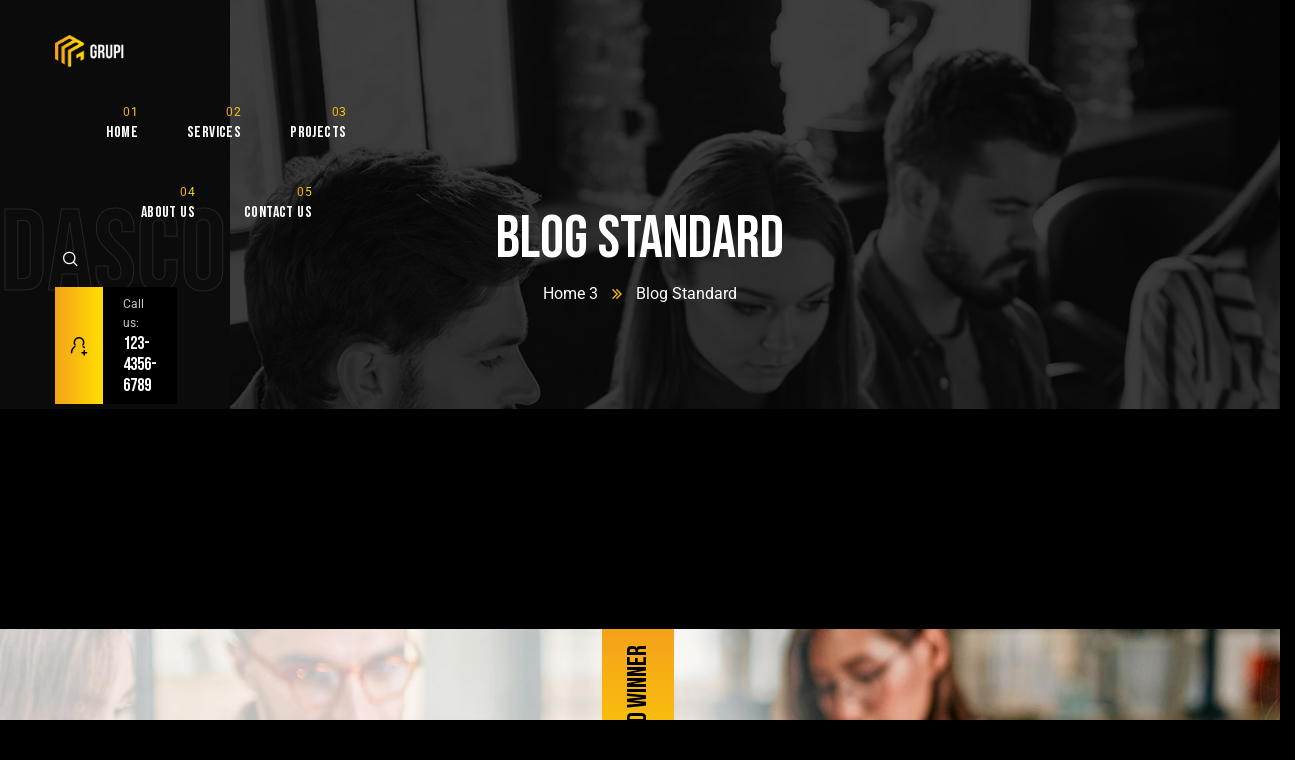

--- FILE ---
content_type: text/html; charset=UTF-8
request_url: https://dasco.sa/index.php/blog-standard/
body_size: 17826
content:
<!doctype html>
<html lang="en-US">
<head>
    <meta charset="UTF-8">
    <meta name="viewport" content="width=device-width, initial-scale=1">
    <link rel="profile" href="//gmpg.org/xfn/11">
    <title>Blog Standard &#8211; DASCO</title>
<meta name='robots' content='max-image-preview:large' />
<link rel='dns-prefetch' href='//fonts.googleapis.com' />
<link rel="alternate" type="application/rss+xml" title="DASCO &raquo; Feed" href="https://dasco.sa/index.php/feed/" />
<link rel="alternate" type="application/rss+xml" title="DASCO &raquo; Comments Feed" href="https://dasco.sa/index.php/comments/feed/" />
<link rel="alternate" title="oEmbed (JSON)" type="application/json+oembed" href="https://dasco.sa/index.php/wp-json/oembed/1.0/embed?url=https%3A%2F%2Fdasco.sa%2Findex.php%2Fblog-standard%2F" />
<link rel="alternate" title="oEmbed (XML)" type="text/xml+oembed" href="https://dasco.sa/index.php/wp-json/oembed/1.0/embed?url=https%3A%2F%2Fdasco.sa%2Findex.php%2Fblog-standard%2F&#038;format=xml" />
<style id='wp-img-auto-sizes-contain-inline-css' type='text/css'>
img:is([sizes=auto i],[sizes^="auto," i]){contain-intrinsic-size:3000px 1500px}
/*# sourceURL=wp-img-auto-sizes-contain-inline-css */
</style>
<style id='wp-emoji-styles-inline-css' type='text/css'>

	img.wp-smiley, img.emoji {
		display: inline !important;
		border: none !important;
		box-shadow: none !important;
		height: 1em !important;
		width: 1em !important;
		margin: 0 0.07em !important;
		vertical-align: -0.1em !important;
		background: none !important;
		padding: 0 !important;
	}
/*# sourceURL=wp-emoji-styles-inline-css */
</style>
<link rel='stylesheet' id='wp-block-library-css' href='https://dasco.sa/wp-includes/css/dist/block-library/style.min.css?ver=6.9' type='text/css' media='all' />
<style id='wp-block-archives-inline-css' type='text/css'>
.wp-block-archives{box-sizing:border-box}.wp-block-archives-dropdown label{display:block}
/*# sourceURL=https://dasco.sa/wp-includes/blocks/archives/style.min.css */
</style>
<style id='wp-block-categories-inline-css' type='text/css'>
.wp-block-categories{box-sizing:border-box}.wp-block-categories.alignleft{margin-right:2em}.wp-block-categories.alignright{margin-left:2em}.wp-block-categories.wp-block-categories-dropdown.aligncenter{text-align:center}.wp-block-categories .wp-block-categories__label{display:block;width:100%}
/*# sourceURL=https://dasco.sa/wp-includes/blocks/categories/style.min.css */
</style>
<style id='wp-block-heading-inline-css' type='text/css'>
h1:where(.wp-block-heading).has-background,h2:where(.wp-block-heading).has-background,h3:where(.wp-block-heading).has-background,h4:where(.wp-block-heading).has-background,h5:where(.wp-block-heading).has-background,h6:where(.wp-block-heading).has-background{padding:1.25em 2.375em}h1.has-text-align-left[style*=writing-mode]:where([style*=vertical-lr]),h1.has-text-align-right[style*=writing-mode]:where([style*=vertical-rl]),h2.has-text-align-left[style*=writing-mode]:where([style*=vertical-lr]),h2.has-text-align-right[style*=writing-mode]:where([style*=vertical-rl]),h3.has-text-align-left[style*=writing-mode]:where([style*=vertical-lr]),h3.has-text-align-right[style*=writing-mode]:where([style*=vertical-rl]),h4.has-text-align-left[style*=writing-mode]:where([style*=vertical-lr]),h4.has-text-align-right[style*=writing-mode]:where([style*=vertical-rl]),h5.has-text-align-left[style*=writing-mode]:where([style*=vertical-lr]),h5.has-text-align-right[style*=writing-mode]:where([style*=vertical-rl]),h6.has-text-align-left[style*=writing-mode]:where([style*=vertical-lr]),h6.has-text-align-right[style*=writing-mode]:where([style*=vertical-rl]){rotate:180deg}
/*# sourceURL=https://dasco.sa/wp-includes/blocks/heading/style.min.css */
</style>
<style id='wp-block-group-inline-css' type='text/css'>
.wp-block-group{box-sizing:border-box}:where(.wp-block-group.wp-block-group-is-layout-constrained){position:relative}
/*# sourceURL=https://dasco.sa/wp-includes/blocks/group/style.min.css */
</style>
<link rel='stylesheet' id='wc-blocks-style-css' href='https://dasco.sa/wp-content/plugins/woocommerce/assets/client/blocks/wc-blocks.css?ver=wc-9.7.1' type='text/css' media='all' />
<style id='global-styles-inline-css' type='text/css'>
:root{--wp--preset--aspect-ratio--square: 1;--wp--preset--aspect-ratio--4-3: 4/3;--wp--preset--aspect-ratio--3-4: 3/4;--wp--preset--aspect-ratio--3-2: 3/2;--wp--preset--aspect-ratio--2-3: 2/3;--wp--preset--aspect-ratio--16-9: 16/9;--wp--preset--aspect-ratio--9-16: 9/16;--wp--preset--color--black: #000000;--wp--preset--color--cyan-bluish-gray: #abb8c3;--wp--preset--color--white: #ffffff;--wp--preset--color--pale-pink: #f78da7;--wp--preset--color--vivid-red: #cf2e2e;--wp--preset--color--luminous-vivid-orange: #ff6900;--wp--preset--color--luminous-vivid-amber: #fcb900;--wp--preset--color--light-green-cyan: #7bdcb5;--wp--preset--color--vivid-green-cyan: #00d084;--wp--preset--color--pale-cyan-blue: #8ed1fc;--wp--preset--color--vivid-cyan-blue: #0693e3;--wp--preset--color--vivid-purple: #9b51e0;--wp--preset--gradient--vivid-cyan-blue-to-vivid-purple: linear-gradient(135deg,rgb(6,147,227) 0%,rgb(155,81,224) 100%);--wp--preset--gradient--light-green-cyan-to-vivid-green-cyan: linear-gradient(135deg,rgb(122,220,180) 0%,rgb(0,208,130) 100%);--wp--preset--gradient--luminous-vivid-amber-to-luminous-vivid-orange: linear-gradient(135deg,rgb(252,185,0) 0%,rgb(255,105,0) 100%);--wp--preset--gradient--luminous-vivid-orange-to-vivid-red: linear-gradient(135deg,rgb(255,105,0) 0%,rgb(207,46,46) 100%);--wp--preset--gradient--very-light-gray-to-cyan-bluish-gray: linear-gradient(135deg,rgb(238,238,238) 0%,rgb(169,184,195) 100%);--wp--preset--gradient--cool-to-warm-spectrum: linear-gradient(135deg,rgb(74,234,220) 0%,rgb(151,120,209) 20%,rgb(207,42,186) 40%,rgb(238,44,130) 60%,rgb(251,105,98) 80%,rgb(254,248,76) 100%);--wp--preset--gradient--blush-light-purple: linear-gradient(135deg,rgb(255,206,236) 0%,rgb(152,150,240) 100%);--wp--preset--gradient--blush-bordeaux: linear-gradient(135deg,rgb(254,205,165) 0%,rgb(254,45,45) 50%,rgb(107,0,62) 100%);--wp--preset--gradient--luminous-dusk: linear-gradient(135deg,rgb(255,203,112) 0%,rgb(199,81,192) 50%,rgb(65,88,208) 100%);--wp--preset--gradient--pale-ocean: linear-gradient(135deg,rgb(255,245,203) 0%,rgb(182,227,212) 50%,rgb(51,167,181) 100%);--wp--preset--gradient--electric-grass: linear-gradient(135deg,rgb(202,248,128) 0%,rgb(113,206,126) 100%);--wp--preset--gradient--midnight: linear-gradient(135deg,rgb(2,3,129) 0%,rgb(40,116,252) 100%);--wp--preset--font-size--small: 13px;--wp--preset--font-size--medium: 20px;--wp--preset--font-size--large: 36px;--wp--preset--font-size--x-large: 42px;--wp--preset--font-family--inter: "Inter", sans-serif;--wp--preset--font-family--cardo: Cardo;--wp--preset--spacing--20: 0.44rem;--wp--preset--spacing--30: 0.67rem;--wp--preset--spacing--40: 1rem;--wp--preset--spacing--50: 1.5rem;--wp--preset--spacing--60: 2.25rem;--wp--preset--spacing--70: 3.38rem;--wp--preset--spacing--80: 5.06rem;--wp--preset--shadow--natural: 6px 6px 9px rgba(0, 0, 0, 0.2);--wp--preset--shadow--deep: 12px 12px 50px rgba(0, 0, 0, 0.4);--wp--preset--shadow--sharp: 6px 6px 0px rgba(0, 0, 0, 0.2);--wp--preset--shadow--outlined: 6px 6px 0px -3px rgb(255, 255, 255), 6px 6px rgb(0, 0, 0);--wp--preset--shadow--crisp: 6px 6px 0px rgb(0, 0, 0);}:where(.is-layout-flex){gap: 0.5em;}:where(.is-layout-grid){gap: 0.5em;}body .is-layout-flex{display: flex;}.is-layout-flex{flex-wrap: wrap;align-items: center;}.is-layout-flex > :is(*, div){margin: 0;}body .is-layout-grid{display: grid;}.is-layout-grid > :is(*, div){margin: 0;}:where(.wp-block-columns.is-layout-flex){gap: 2em;}:where(.wp-block-columns.is-layout-grid){gap: 2em;}:where(.wp-block-post-template.is-layout-flex){gap: 1.25em;}:where(.wp-block-post-template.is-layout-grid){gap: 1.25em;}.has-black-color{color: var(--wp--preset--color--black) !important;}.has-cyan-bluish-gray-color{color: var(--wp--preset--color--cyan-bluish-gray) !important;}.has-white-color{color: var(--wp--preset--color--white) !important;}.has-pale-pink-color{color: var(--wp--preset--color--pale-pink) !important;}.has-vivid-red-color{color: var(--wp--preset--color--vivid-red) !important;}.has-luminous-vivid-orange-color{color: var(--wp--preset--color--luminous-vivid-orange) !important;}.has-luminous-vivid-amber-color{color: var(--wp--preset--color--luminous-vivid-amber) !important;}.has-light-green-cyan-color{color: var(--wp--preset--color--light-green-cyan) !important;}.has-vivid-green-cyan-color{color: var(--wp--preset--color--vivid-green-cyan) !important;}.has-pale-cyan-blue-color{color: var(--wp--preset--color--pale-cyan-blue) !important;}.has-vivid-cyan-blue-color{color: var(--wp--preset--color--vivid-cyan-blue) !important;}.has-vivid-purple-color{color: var(--wp--preset--color--vivid-purple) !important;}.has-black-background-color{background-color: var(--wp--preset--color--black) !important;}.has-cyan-bluish-gray-background-color{background-color: var(--wp--preset--color--cyan-bluish-gray) !important;}.has-white-background-color{background-color: var(--wp--preset--color--white) !important;}.has-pale-pink-background-color{background-color: var(--wp--preset--color--pale-pink) !important;}.has-vivid-red-background-color{background-color: var(--wp--preset--color--vivid-red) !important;}.has-luminous-vivid-orange-background-color{background-color: var(--wp--preset--color--luminous-vivid-orange) !important;}.has-luminous-vivid-amber-background-color{background-color: var(--wp--preset--color--luminous-vivid-amber) !important;}.has-light-green-cyan-background-color{background-color: var(--wp--preset--color--light-green-cyan) !important;}.has-vivid-green-cyan-background-color{background-color: var(--wp--preset--color--vivid-green-cyan) !important;}.has-pale-cyan-blue-background-color{background-color: var(--wp--preset--color--pale-cyan-blue) !important;}.has-vivid-cyan-blue-background-color{background-color: var(--wp--preset--color--vivid-cyan-blue) !important;}.has-vivid-purple-background-color{background-color: var(--wp--preset--color--vivid-purple) !important;}.has-black-border-color{border-color: var(--wp--preset--color--black) !important;}.has-cyan-bluish-gray-border-color{border-color: var(--wp--preset--color--cyan-bluish-gray) !important;}.has-white-border-color{border-color: var(--wp--preset--color--white) !important;}.has-pale-pink-border-color{border-color: var(--wp--preset--color--pale-pink) !important;}.has-vivid-red-border-color{border-color: var(--wp--preset--color--vivid-red) !important;}.has-luminous-vivid-orange-border-color{border-color: var(--wp--preset--color--luminous-vivid-orange) !important;}.has-luminous-vivid-amber-border-color{border-color: var(--wp--preset--color--luminous-vivid-amber) !important;}.has-light-green-cyan-border-color{border-color: var(--wp--preset--color--light-green-cyan) !important;}.has-vivid-green-cyan-border-color{border-color: var(--wp--preset--color--vivid-green-cyan) !important;}.has-pale-cyan-blue-border-color{border-color: var(--wp--preset--color--pale-cyan-blue) !important;}.has-vivid-cyan-blue-border-color{border-color: var(--wp--preset--color--vivid-cyan-blue) !important;}.has-vivid-purple-border-color{border-color: var(--wp--preset--color--vivid-purple) !important;}.has-vivid-cyan-blue-to-vivid-purple-gradient-background{background: var(--wp--preset--gradient--vivid-cyan-blue-to-vivid-purple) !important;}.has-light-green-cyan-to-vivid-green-cyan-gradient-background{background: var(--wp--preset--gradient--light-green-cyan-to-vivid-green-cyan) !important;}.has-luminous-vivid-amber-to-luminous-vivid-orange-gradient-background{background: var(--wp--preset--gradient--luminous-vivid-amber-to-luminous-vivid-orange) !important;}.has-luminous-vivid-orange-to-vivid-red-gradient-background{background: var(--wp--preset--gradient--luminous-vivid-orange-to-vivid-red) !important;}.has-very-light-gray-to-cyan-bluish-gray-gradient-background{background: var(--wp--preset--gradient--very-light-gray-to-cyan-bluish-gray) !important;}.has-cool-to-warm-spectrum-gradient-background{background: var(--wp--preset--gradient--cool-to-warm-spectrum) !important;}.has-blush-light-purple-gradient-background{background: var(--wp--preset--gradient--blush-light-purple) !important;}.has-blush-bordeaux-gradient-background{background: var(--wp--preset--gradient--blush-bordeaux) !important;}.has-luminous-dusk-gradient-background{background: var(--wp--preset--gradient--luminous-dusk) !important;}.has-pale-ocean-gradient-background{background: var(--wp--preset--gradient--pale-ocean) !important;}.has-electric-grass-gradient-background{background: var(--wp--preset--gradient--electric-grass) !important;}.has-midnight-gradient-background{background: var(--wp--preset--gradient--midnight) !important;}.has-small-font-size{font-size: var(--wp--preset--font-size--small) !important;}.has-medium-font-size{font-size: var(--wp--preset--font-size--medium) !important;}.has-large-font-size{font-size: var(--wp--preset--font-size--large) !important;}.has-x-large-font-size{font-size: var(--wp--preset--font-size--x-large) !important;}
/*# sourceURL=global-styles-inline-css */
</style>

<style id='classic-theme-styles-inline-css' type='text/css'>
/*! This file is auto-generated */
.wp-block-button__link{color:#fff;background-color:#32373c;border-radius:9999px;box-shadow:none;text-decoration:none;padding:calc(.667em + 2px) calc(1.333em + 2px);font-size:1.125em}.wp-block-file__button{background:#32373c;color:#fff;text-decoration:none}
/*# sourceURL=/wp-includes/css/classic-themes.min.css */
</style>
<link rel='stylesheet' id='ct-main-css-css' href='https://dasco.sa/wp-content/plugins/case-theme-core/assets/css/main.css?ver=1.0.0' type='text/css' media='all' />
<link rel='stylesheet' id='progressbar-lib-css-css' href='https://dasco.sa/wp-content/plugins/case-theme-core/assets/css/lib/progressbar.min.css?ver=0.7.1' type='text/css' media='all' />
<link rel='stylesheet' id='oc-css-css' href='https://dasco.sa/wp-content/plugins/case-theme-core/assets/css/lib/owl.carousel.min.css?ver=2.2.1' type='text/css' media='all' />
<link rel='stylesheet' id='ct-slick-css-css' href='https://dasco.sa/wp-content/plugins/case-theme-core/assets/css/lib/slick.css?ver=1.0.0' type='text/css' media='all' />
<link rel='stylesheet' id='ct-font-awesome-css' href='https://dasco.sa/wp-content/plugins/case-theme-core/assets/plugin/font-awesome/css/font-awesome.min.css?ver=4.7.0' type='text/css' media='all' />
<link rel='stylesheet' id='contact-form-7-css' href='https://dasco.sa/wp-content/plugins/contact-form-7/includes/css/styles.css?ver=6.0.5' type='text/css' media='all' />
<link rel='stylesheet' id='woocommerce-layout-css' href='https://dasco.sa/wp-content/plugins/woocommerce/assets/css/woocommerce-layout.css?ver=9.7.1' type='text/css' media='all' />
<link rel='stylesheet' id='woocommerce-smallscreen-css' href='https://dasco.sa/wp-content/plugins/woocommerce/assets/css/woocommerce-smallscreen.css?ver=9.7.1' type='text/css' media='only screen and (max-width: 768px)' />
<link rel='stylesheet' id='woocommerce-general-css' href='https://dasco.sa/wp-content/plugins/woocommerce/assets/css/woocommerce.css?ver=9.7.1' type='text/css' media='all' />
<style id='woocommerce-inline-inline-css' type='text/css'>
.woocommerce form .form-row .required { visibility: visible; }
/*# sourceURL=woocommerce-inline-inline-css */
</style>
<link rel='stylesheet' id='hint-css' href='https://dasco.sa/wp-content/plugins/woo-smart-compare/assets/libs/hint/hint.min.css?ver=6.9' type='text/css' media='all' />
<link rel='stylesheet' id='perfect-scrollbar-css' href='https://dasco.sa/wp-content/plugins/woo-smart-compare/assets/libs/perfect-scrollbar/css/perfect-scrollbar.min.css?ver=6.9' type='text/css' media='all' />
<link rel='stylesheet' id='perfect-scrollbar-wpc-css' href='https://dasco.sa/wp-content/plugins/woo-smart-compare/assets/libs/perfect-scrollbar/css/custom-theme.css?ver=6.9' type='text/css' media='all' />
<link rel='stylesheet' id='woosc-frontend-css' href='https://dasco.sa/wp-content/plugins/woo-smart-compare/assets/css/frontend.css?ver=6.1.8' type='text/css' media='all' />
<link rel='stylesheet' id='slick-css' href='https://dasco.sa/wp-content/plugins/woo-smart-quick-view/assets/libs/slick/slick.css?ver=6.9' type='text/css' media='all' />
<link rel='stylesheet' id='magnific-popup-css' href='https://dasco.sa/wp-content/plugins/woo-smart-quick-view/assets/libs/magnific-popup/magnific-popup.css?ver=6.9' type='text/css' media='all' />
<link rel='stylesheet' id='woosq-feather-css' href='https://dasco.sa/wp-content/plugins/woo-smart-quick-view/assets/libs/feather/feather.css?ver=6.9' type='text/css' media='all' />
<link rel='stylesheet' id='woosq-frontend-css' href='https://dasco.sa/wp-content/plugins/woo-smart-quick-view/assets/css/frontend.css?ver=4.1.6' type='text/css' media='all' />
<link rel='stylesheet' id='woosw-icons-css' href='https://dasco.sa/wp-content/plugins/woo-smart-wishlist/assets/css/icons.css?ver=4.8.0' type='text/css' media='all' />
<link rel='stylesheet' id='woosw-frontend-css' href='https://dasco.sa/wp-content/plugins/woo-smart-wishlist/assets/css/frontend.css?ver=4.8.0' type='text/css' media='all' />
<style id='woosw-frontend-inline-css' type='text/css'>
.woosw-popup .woosw-popup-inner .woosw-popup-content .woosw-popup-content-bot .woosw-notice { background-color: #5fbd74; } .woosw-popup .woosw-popup-inner .woosw-popup-content .woosw-popup-content-bot .woosw-popup-content-bot-inner a:hover { color: #5fbd74; border-color: #5fbd74; } 
/*# sourceURL=woosw-frontend-inline-css */
</style>
<link rel='stylesheet' id='brands-styles-css' href='https://dasco.sa/wp-content/plugins/woocommerce/assets/css/brands.css?ver=9.7.1' type='text/css' media='all' />
<link rel='stylesheet' id='bootstrap-css' href='https://dasco.sa/wp-content/themes/grupi/assets/css/bootstrap.min.css?ver=4.0.0' type='text/css' media='all' />
<link rel='stylesheet' id='caseicon-css' href='https://dasco.sa/wp-content/themes/grupi/assets/css/caseicon.css?ver=1.5.1' type='text/css' media='all' />
<link rel='stylesheet' id='flaticon-css' href='https://dasco.sa/wp-content/themes/grupi/assets/css/flaticon.css?ver=1.5.1' type='text/css' media='all' />
<link rel='stylesheet' id='animate-css' href='https://dasco.sa/wp-content/themes/grupi/assets/css/animate.css?ver=1.0.0' type='text/css' media='all' />
<link rel='stylesheet' id='grupi-theme-css' href='https://dasco.sa/wp-content/themes/grupi/assets/css/theme.css?ver=1.5.1' type='text/css' media='all' />
<style id='grupi-theme-inline-css' type='text/css'>
:root{--primary-color: #f9bd0e;--secondary-color: #000000;--m_gradient_color1-color: #1471e2;--m_gradient_color2-color: #29b7bc;--m_gradient_color3-color: #11b647;--m_gradient_color4-color: #ffa500;--m_gradient_color5-color: #ec0043;--primary-color-rgb: 249,189,14;--secondary-color-rgb: 0,0,0;--m_gradient_color1-color-rgb: 20,113,226;--m_gradient_color2-color-rgb: 41,183,188;--m_gradient_color3-color-rgb: 17,182,71;--m_gradient_color4-color-rgb: 255,165,0;--m_gradient_color5-color-rgb: 236,0,67;--link-color: #f9bd0e;--link-color-hover: #ffde00;--link-color-active: #ffde00;--gradient-color-from: #f4a21a;--gradient-color-to: #ffde00;--gradient-color-from-rgb: 244,162,26;--gradient-color-to-rgb: 255,222,0;}
        @media screen and (max-width: 1199px) {
		        }
        		@media screen and (min-width: 1200px) {
				}
		
/*# sourceURL=grupi-theme-inline-css */
</style>
<link rel='stylesheet' id='grupi-style-css' href='https://dasco.sa/wp-content/themes/grupi/style.css?ver=6.9' type='text/css' media='all' />
<link rel='stylesheet' id='grupi-google-fonts-css' href='//fonts.googleapis.com/css?family=Roboto%3A400%2C400i%2C500%2C500i%2C600%2C600i%2C700%2C700i%7CBebas+Neue%3A400%7CPoppins%3A400%2C700%7CInter%3A200%2C300%2C400%2C600%2C700%2C800%2C800i&#038;subset=latin%2Clatin-ext&#038;ver=6.9' type='text/css' media='all' />
<script type="text/template" id="tmpl-variation-template">
	<div class="woocommerce-variation-description">{{{ data.variation.variation_description }}}</div>
	<div class="woocommerce-variation-price">{{{ data.variation.price_html }}}</div>
	<div class="woocommerce-variation-availability">{{{ data.variation.availability_html }}}</div>
</script>
<script type="text/template" id="tmpl-unavailable-variation-template">
	<p role="alert">Sorry, this product is unavailable. Please choose a different combination.</p>
</script>
<script type="text/javascript" src="https://dasco.sa/wp-includes/js/jquery/jquery.min.js?ver=3.7.1" id="jquery-core-js"></script>
<script type="text/javascript" src="https://dasco.sa/wp-includes/js/jquery/jquery-migrate.min.js?ver=3.4.1" id="jquery-migrate-js"></script>
<script type="text/javascript" src="https://dasco.sa/wp-content/plugins/case-theme-core/assets/js/main.js?ver=1.0.0" id="ct-main-js-js"></script>
<script type="text/javascript" src="https://dasco.sa/wp-content/plugins/woocommerce/assets/js/jquery-blockui/jquery.blockUI.min.js?ver=2.7.0-wc.9.7.1" id="jquery-blockui-js" data-wp-strategy="defer"></script>
<script type="text/javascript" id="wc-add-to-cart-js-extra">
/* <![CDATA[ */
var wc_add_to_cart_params = {"ajax_url":"/wp-admin/admin-ajax.php","wc_ajax_url":"/?wc-ajax=%%endpoint%%","i18n_view_cart":"View cart","cart_url":"https://dasco.sa/index.php/my-account/","is_cart":"","cart_redirect_after_add":"no"};
//# sourceURL=wc-add-to-cart-js-extra
/* ]]> */
</script>
<script type="text/javascript" src="https://dasco.sa/wp-content/plugins/woocommerce/assets/js/frontend/add-to-cart.min.js?ver=9.7.1" id="wc-add-to-cart-js" defer="defer" data-wp-strategy="defer"></script>
<script type="text/javascript" src="https://dasco.sa/wp-content/plugins/woocommerce/assets/js/js-cookie/js.cookie.min.js?ver=2.1.4-wc.9.7.1" id="js-cookie-js" data-wp-strategy="defer"></script>
<script type="text/javascript" id="woocommerce-js-extra">
/* <![CDATA[ */
var woocommerce_params = {"ajax_url":"/wp-admin/admin-ajax.php","wc_ajax_url":"/?wc-ajax=%%endpoint%%","i18n_password_show":"Show password","i18n_password_hide":"Hide password"};
//# sourceURL=woocommerce-js-extra
/* ]]> */
</script>
<script type="text/javascript" src="https://dasco.sa/wp-content/plugins/woocommerce/assets/js/frontend/woocommerce.min.js?ver=9.7.1" id="woocommerce-js" defer="defer" data-wp-strategy="defer"></script>
<script type="text/javascript" src="https://dasco.sa/wp-includes/js/underscore.min.js?ver=1.13.7" id="underscore-js"></script>
<script type="text/javascript" id="wp-util-js-extra">
/* <![CDATA[ */
var _wpUtilSettings = {"ajax":{"url":"/wp-admin/admin-ajax.php"}};
//# sourceURL=wp-util-js-extra
/* ]]> */
</script>
<script type="text/javascript" src="https://dasco.sa/wp-includes/js/wp-util.min.js?ver=6.9" id="wp-util-js"></script>
<link rel="https://api.w.org/" href="https://dasco.sa/index.php/wp-json/" /><link rel="alternate" title="JSON" type="application/json" href="https://dasco.sa/index.php/wp-json/wp/v2/pages/25" /><link rel="EditURI" type="application/rsd+xml" title="RSD" href="https://dasco.sa/xmlrpc.php?rsd" />
<meta name="generator" content="WordPress 6.9" />
<meta name="generator" content="WooCommerce 9.7.1" />
<link rel="canonical" href="https://dasco.sa/index.php/blog-standard/" />
<link rel='shortlink' href='https://dasco.sa/?p=25' />
<meta name="generator" content="Redux 4.5.7" /><link rel="icon" type="image/png" href="https://dasco.sa/wp-content/uploads/2021/07/logo.png"/>	<noscript><style>.woocommerce-product-gallery{ opacity: 1 !important; }</style></noscript>
	<meta name="generator" content="Elementor 3.28.3; features: additional_custom_breakpoints, e_local_google_fonts; settings: css_print_method-external, google_font-enabled, font_display-swap">
			<style>
				.e-con.e-parent:nth-of-type(n+4):not(.e-lazyloaded):not(.e-no-lazyload),
				.e-con.e-parent:nth-of-type(n+4):not(.e-lazyloaded):not(.e-no-lazyload) * {
					background-image: none !important;
				}
				@media screen and (max-height: 1024px) {
					.e-con.e-parent:nth-of-type(n+3):not(.e-lazyloaded):not(.e-no-lazyload),
					.e-con.e-parent:nth-of-type(n+3):not(.e-lazyloaded):not(.e-no-lazyload) * {
						background-image: none !important;
					}
				}
				@media screen and (max-height: 640px) {
					.e-con.e-parent:nth-of-type(n+2):not(.e-lazyloaded):not(.e-no-lazyload),
					.e-con.e-parent:nth-of-type(n+2):not(.e-lazyloaded):not(.e-no-lazyload) * {
						background-image: none !important;
					}
				}
			</style>
			<style class='wp-fonts-local' type='text/css'>
@font-face{font-family:Inter;font-style:normal;font-weight:300 900;font-display:fallback;src:url('https://dasco.sa/wp-content/plugins/woocommerce/assets/fonts/Inter-VariableFont_slnt,wght.woff2') format('woff2');font-stretch:normal;}
@font-face{font-family:Cardo;font-style:normal;font-weight:400;font-display:fallback;src:url('https://dasco.sa/wp-content/plugins/woocommerce/assets/fonts/cardo_normal_400.woff2') format('woff2');}
</style>
<style id="ct_theme_options-dynamic-css" title="dynamic-css" class="redux-options-output">body #ct-pagetitle .ct-pagetitle-image{background-image:url('https://dasco.sa/wp-content/uploads/2021/05/p-title.jpg');}a{color:#f9bd0e;}a:hover{color:#ffde00;}a:active{color:#ffde00;}</style><link rel='stylesheet' id='elementor-frontend-css' href='https://dasco.sa/wp-content/plugins/elementor/assets/css/frontend.min.css?ver=3.28.3' type='text/css' media='all' />
<link rel='stylesheet' id='elementor-post-13-css' href='https://dasco.sa/wp-content/uploads/elementor/css/post-13.css?ver=1744042001' type='text/css' media='all' />
<link rel='stylesheet' id='elementor-post-14-css' href='https://dasco.sa/wp-content/uploads/elementor/css/post-14.css?ver=1744042001' type='text/css' media='all' />
<link rel='stylesheet' id='elementor-post-27-css' href='https://dasco.sa/wp-content/uploads/elementor/css/post-27.css?ver=1744042001' type='text/css' media='all' />
<link rel='stylesheet' id='widget-divider-css' href='https://dasco.sa/wp-content/plugins/elementor/assets/css/widget-divider.min.css?ver=3.28.3' type='text/css' media='all' />
<link rel='stylesheet' id='swiper-css' href='https://dasco.sa/wp-content/plugins/elementor/assets/lib/swiper/v8/css/swiper.min.css?ver=8.4.5' type='text/css' media='all' />
<link rel='stylesheet' id='e-swiper-css' href='https://dasco.sa/wp-content/plugins/elementor/assets/css/conditionals/e-swiper.min.css?ver=3.28.3' type='text/css' media='all' />
<link rel='stylesheet' id='widget-image-gallery-css' href='https://dasco.sa/wp-content/plugins/elementor/assets/css/widget-image-gallery.min.css?ver=3.28.3' type='text/css' media='all' />
<link rel='stylesheet' id='elementor-icons-css' href='https://dasco.sa/wp-content/plugins/elementor/assets/lib/eicons/css/elementor-icons.min.css?ver=5.36.0' type='text/css' media='all' />
<link rel='stylesheet' id='elementor-post-12-css' href='https://dasco.sa/wp-content/uploads/elementor/css/post-12.css?ver=1744042001' type='text/css' media='all' />
<link rel='stylesheet' id='elementor-gf-local-barlow-css' href='https://dasco.sa/wp-content/uploads/elementor/google-fonts/css/barlow.css?ver=1744041659' type='text/css' media='all' />
<link rel='stylesheet' id='elementor-gf-local-roboto-css' href='https://dasco.sa/wp-content/uploads/elementor/google-fonts/css/roboto.css?ver=1743930098' type='text/css' media='all' />
<link rel='stylesheet' id='elementor-gf-local-robotoslab-css' href='https://dasco.sa/wp-content/uploads/elementor/google-fonts/css/robotoslab.css?ver=1743930108' type='text/css' media='all' />
<link rel='stylesheet' id='elementor-icons-shared-0-css' href='https://dasco.sa/wp-content/plugins/elementor/assets/lib/font-awesome/css/fontawesome.min.css?ver=5.15.3' type='text/css' media='all' />
<link rel='stylesheet' id='elementor-icons-fa-solid-css' href='https://dasco.sa/wp-content/plugins/elementor/assets/lib/font-awesome/css/solid.min.css?ver=5.15.3' type='text/css' media='all' />
</head>

<body class="wp-singular page-template-default page page-id-25 wp-theme-grupi theme-grupi woocommerce-no-js redux-page  site-h13 body-default-font heading-default-font  site-404-default elementor-default elementor-kit-12">
        <div id="page" class="site">
                            <div id="ct-loadding" class="ct-loader style1">
                                        <div class="loading-spin"></div>
                                    </div>
            <div class="ct-page-loading-bg active"></div>
            <header id="ct-header-elementor" class="is-sticky mobile-style-dark">
			<div class="ct-header-elementor-main">
		    <div class="container">
		        <div class="row">
		        	<div class="col-12">
			            		<div data-elementor-type="wp-post" data-elementor-id="13" class="elementor elementor-13">
				        <section class="elementor-section elementor-top-section elementor-element elementor-element-49249a0 elementor-section-content-middle ct-header-fixed-transparent elementor-section-boxed elementor-section-height-default elementor-section-height-default ct-column-none ct-row-scroll-none ct-row-gradient--none" data-id="49249a0" data-element_type="section">
            
                        <div class="elementor-container elementor-column-gap-extended ">
                            <div class="elementor-row">
                    <div class="elementor-column elementor-col-16 elementor-top-column elementor-element elementor-element-79b8e02 ct-column-none" data-id="79b8e02" data-element_type="column">
            <div class="elementor-column-wrap elementor-element-populated">
                            <div class="elementor-widget-wrap">
                		<div class="elementor-element elementor-element-599e8b8 elementor-widget elementor-widget-ct_logo" data-id="599e8b8" data-element_type="widget" data-widget_type="ct_logo.default">
				<div class="elementor-widget-container">
					    <div class="ct-logo ">
        <a href="https://dasco.sa/">            <img fetchpriority="high" width="348" height="165" src="https://dasco.sa/wp-content/uploads/2021/05/logo.png" class="attachment-full" alt="" />        </a>    </div>
				</div>
				</div>
		                </div>
                    </div>
        </div>
                <div class="elementor-column elementor-col-66 elementor-top-column elementor-element elementor-element-3594926 ct-column-none" data-id="3594926" data-element_type="column">
            <div class="elementor-column-wrap elementor-element-populated">
                            <div class="elementor-widget-wrap">
                		<div class="elementor-element elementor-element-46e665d ct-inline elementor-widget elementor-widget-ct_menu" data-id="46e665d" data-element_type="widget" data-widget_type="ct_menu.default">
				<div class="elementor-widget-container">
					    <div id="ct_menu-46e665d" class="ct-nav-menu ct-nav-menu1  style1 ct-item--number-active">
        <div class="menu-main-menu-container"><ul id="ct-main-menu" class="ct-main-menu clearfix"><li id="menu-item-5892" class="menu-item menu-item-type-post_type menu-item-object-page menu-item-5892"><a href="https://dasco.sa/index.php/home/"><span class="ct-menu-item"><span class="ct-item--number"><span></span></span>Home</span><span class="ct-menu--plus"></span></a></li>
<li id="menu-item-5890" class="menu-item menu-item-type-post_type menu-item-object-page menu-item-5890"><a href="https://dasco.sa/index.php/services/"><span class="ct-menu-item"><span class="ct-item--number"><span></span></span>Services</span><span class="ct-menu--plus"></span></a></li>
<li id="menu-item-5913" class="menu-item menu-item-type-post_type menu-item-object-page menu-item-5913"><a href="https://dasco.sa/index.php/portfolio-grid/"><span class="ct-menu-item"><span class="ct-item--number"><span></span></span>Projects</span><span class="ct-menu--plus"></span></a></li>
<li id="menu-item-5891" class="menu-item menu-item-type-post_type menu-item-object-page menu-item-5891"><a href="https://dasco.sa/index.php/about-us/"><span class="ct-menu-item"><span class="ct-item--number"><span></span></span>About Us</span><span class="ct-menu--plus"></span></a></li>
<li id="menu-item-5905" class="menu-item menu-item-type-post_type menu-item-object-page menu-item-5905"><a href="https://dasco.sa/index.php/contact-us/"><span class="ct-menu-item"><span class="ct-item--number"><span></span></span>Contact Us</span><span class="ct-menu--plus"></span></a></li>
</ul></div>    </div>
				</div>
				</div>
				<div class="elementor-element elementor-element-b4aae78 ct-inline elementor-widget elementor-widget-ct_icon_search" data-id="b4aae78" data-element_type="widget" data-widget_type="ct_icon_search.default">
				<div class="elementor-widget-container">
					<div class="ct-search-popup">
	    	<i class="flaticon-search"></i>
    </div>				</div>
				</div>
		                </div>
                    </div>
        </div>
                <div class="elementor-column elementor-col-16 elementor-top-column elementor-element elementor-element-4521ac7 ct-column-none" data-id="4521ac7" data-element_type="column">
            <div class="elementor-column-wrap elementor-element-populated">
                            <div class="elementor-widget-wrap">
                		<div class="elementor-element elementor-element-0320f74 elementor-widget elementor-widget-ct_info_box" data-id="0320f74" data-element_type="widget" data-widget_type="ct_info_box.default">
				<div class="elementor-widget-container">
					<div class="ct-info-box ct-info-box1 " data-wow-delay="ms">
			<div class="ct-info-icon">
	        <i aria-hidden="true" class="flaticon flaticon-add-contact"></i>	                </div>
    	<div class="ct-info-holder">
		<div class="ct-info-label">Call us:</div>
		<div class="ct-info-title">123-4356-6789</div>
					<a href="tel:123-4356-6789"></a>
			</div>
</div>				</div>
				</div>
		                </div>
                    </div>
        </div>
                                </div>
                    </div>
        </section>
        		</div>
			                </div>
		        </div>
		    </div>
		</div>
				<div class="ct-header-elementor-sticky">
		    <div class="container">
		        <div class="row">
		            		<div data-elementor-type="wp-post" data-elementor-id="14" class="elementor elementor-14">
				        <section class="elementor-section elementor-top-section elementor-element elementor-element-4236bb60 elementor-section-content-middle ct-header-fixed-transparent elementor-section-stretched elementor-section-boxed elementor-section-height-default elementor-section-height-default ct-column-none ct-row-scroll-none ct-row-gradient--none" data-id="4236bb60" data-element_type="section" data-settings="{&quot;stretch_section&quot;:&quot;section-stretched&quot;,&quot;background_background&quot;:&quot;classic&quot;}">
            
                        <div class="elementor-container elementor-column-gap-extended ">
                            <div class="elementor-row">
                    <div class="elementor-column elementor-col-16 elementor-top-column elementor-element elementor-element-1220a824 ct-column-none" data-id="1220a824" data-element_type="column">
            <div class="elementor-column-wrap elementor-element-populated">
                            <div class="elementor-widget-wrap">
                		<div class="elementor-element elementor-element-64d31293 elementor-widget elementor-widget-ct_logo" data-id="64d31293" data-element_type="widget" data-widget_type="ct_logo.default">
				<div class="elementor-widget-container">
					    <div class="ct-logo ">
        <a href="https://dasco.sa/">            <img fetchpriority="high" width="348" height="165" src="https://dasco.sa/wp-content/uploads/2021/05/logo.png" class="attachment-full" alt="" />        </a>    </div>
				</div>
				</div>
		                </div>
                    </div>
        </div>
                <div class="elementor-column elementor-col-66 elementor-top-column elementor-element elementor-element-544d7b8c ct-column-none" data-id="544d7b8c" data-element_type="column">
            <div class="elementor-column-wrap elementor-element-populated">
                            <div class="elementor-widget-wrap">
                		<div class="elementor-element elementor-element-6369179e ct-inline elementor-widget elementor-widget-ct_menu" data-id="6369179e" data-element_type="widget" data-widget_type="ct_menu.default">
				<div class="elementor-widget-container">
					    <div id="ct_menu-6369179e" class="ct-nav-menu ct-nav-menu1  style1 ct-item--number-active">
        <div class="menu-main-menu-container"><ul id="ct-main-menu" class="ct-main-menu clearfix"><li class="menu-item menu-item-type-post_type menu-item-object-page menu-item-5892"><a href="https://dasco.sa/index.php/home/"><span class="ct-menu-item"><span class="ct-item--number"><span></span></span>Home</span><span class="ct-menu--plus"></span></a></li>
<li class="menu-item menu-item-type-post_type menu-item-object-page menu-item-5890"><a href="https://dasco.sa/index.php/services/"><span class="ct-menu-item"><span class="ct-item--number"><span></span></span>Services</span><span class="ct-menu--plus"></span></a></li>
<li class="menu-item menu-item-type-post_type menu-item-object-page menu-item-5913"><a href="https://dasco.sa/index.php/portfolio-grid/"><span class="ct-menu-item"><span class="ct-item--number"><span></span></span>Projects</span><span class="ct-menu--plus"></span></a></li>
<li class="menu-item menu-item-type-post_type menu-item-object-page menu-item-5891"><a href="https://dasco.sa/index.php/about-us/"><span class="ct-menu-item"><span class="ct-item--number"><span></span></span>About Us</span><span class="ct-menu--plus"></span></a></li>
<li class="menu-item menu-item-type-post_type menu-item-object-page menu-item-5905"><a href="https://dasco.sa/index.php/contact-us/"><span class="ct-menu-item"><span class="ct-item--number"><span></span></span>Contact Us</span><span class="ct-menu--plus"></span></a></li>
</ul></div>    </div>
				</div>
				</div>
				<div class="elementor-element elementor-element-5916ec67 ct-inline elementor-widget elementor-widget-ct_icon_search" data-id="5916ec67" data-element_type="widget" data-widget_type="ct_icon_search.default">
				<div class="elementor-widget-container">
					<div class="ct-search-popup">
	    	<i class="flaticon-search"></i>
    </div>				</div>
				</div>
		                </div>
                    </div>
        </div>
                <div class="elementor-column elementor-col-16 elementor-top-column elementor-element elementor-element-6abfb4e2 ct-column-none" data-id="6abfb4e2" data-element_type="column">
            <div class="elementor-column-wrap elementor-element-populated">
                            <div class="elementor-widget-wrap">
                		<div class="elementor-element elementor-element-8d9c06 elementor-widget elementor-widget-ct_info_box" data-id="8d9c06" data-element_type="widget" data-widget_type="ct_info_box.default">
				<div class="elementor-widget-container">
					<div class="ct-info-box ct-info-box1 " data-wow-delay="ms">
			<div class="ct-info-icon">
	        <i aria-hidden="true" class="flaticon flaticon-add-contact"></i>	                </div>
    	<div class="ct-info-holder">
		<div class="ct-info-label">Call us:</div>
		<div class="ct-info-title">123-4356-6789</div>
					<a href="tel:123-4356-6789"></a>
			</div>
</div>				</div>
				</div>
		                </div>
                    </div>
        </div>
                                </div>
                    </div>
        </section>
        		</div>
				        </div>
		    </div>
		</div>
	    <div class="ct-header-mobile">
        <div id="ct-header" class="ct-header-main">
            <div class="container">
                <div class="row">
                    <div class="ct-header-branding">
                        <a class="logo-mobile" href="https://dasco.sa/" title="DASCO" rel="home"><img src="https://dasco.sa/wp-content/themes/grupi/assets/images/logo.png" alt="DASCO"/></a>                    </div>
                    <div class="ct-header-navigation">
                        <nav class="ct-main-navigation">
                            <div class="ct-main-navigation-inner">
                                                                    <div class="ct-logo-mobile">
                                        <a class="logo-mobile" href="https://dasco.sa/" title="DASCO" rel="home"><img src="https://dasco.sa/wp-content/themes/grupi/assets/images/logo.png" alt="DASCO"/></a>                                    </div>
                                                                                                <ul id="ct-main-menu" class="ct-main-menu clearfix"><li class="menu-item menu-item-type-post_type menu-item-object-page menu-item-5892"><a href="https://dasco.sa/index.php/home/"><span>Home</span></a></li>
<li class="menu-item menu-item-type-post_type menu-item-object-page menu-item-5890"><a href="https://dasco.sa/index.php/services/"><span>Services</span></a></li>
<li class="menu-item menu-item-type-post_type menu-item-object-page menu-item-5913"><a href="https://dasco.sa/index.php/portfolio-grid/"><span>Projects</span></a></li>
<li class="menu-item menu-item-type-post_type menu-item-object-page menu-item-5891"><a href="https://dasco.sa/index.php/about-us/"><span>About Us</span></a></li>
<li class="menu-item menu-item-type-post_type menu-item-object-page menu-item-5905"><a href="https://dasco.sa/index.php/contact-us/"><span>Contact Us</span></a></li>
</ul>                            </div>
                        </nav>
                    </div>
                    <div class="ct-menu-overlay"></div>
                </div>
            </div>
            <div id="ct-menu-mobile">
                <div class="ct-mobile-meta-item btn-nav-mobile open-menu">
                    <span></span>
                </div>
            </div>
        </div>
    </div>
</header>    <div id="ct-pagetitle" class="ct-pagetitle ">
                    <div class="ct-pagetitle-highlight">DASCO</div>
                <div class="ct-pagetitle-image bg-image"></div>
        <div class="container">
            <div class="ct-page-title-holder">
                                <h1 class="ct-page-title">Blog Standard</h1>            </div>

                            <ul class="ct-breadcrumb"><li><a class="breadcrumb-entry" href="https://dasco.sa/">Home 3</a></li><li><span class="breadcrumb-entry">Blog Standard</span></li></ul>                    </div>
    </div>
        <div id="content" class="site-content">
        	<div class="content-inner">
    <div class="container content-container">
        <div class="row content-row">
            <div id="primary"  class="content-area content-full-width col-12">
                <main id="main" class="site-main">
                    
<article id="post-25" class="post-25 page type-page status-publish hentry">
    <div class="entry-content clearfix">
            </div><!-- .entry-content -->
</article><!-- #post-25 -->
                </main><!-- #main -->
            </div><!-- #primary -->

            
        </div>
    </div>
	</div><!-- #content inner -->
</div><!-- #content -->

<footer id="colophon" class="site-footer-custom">
            <div class="footer-custom-inner">
            <div class="container">
                <div class="row">
                    <div class="col-12">
                        		<div data-elementor-type="wp-post" data-elementor-id="27" class="elementor elementor-27">
				        <section class="elementor-section elementor-top-section elementor-element elementor-element-b849229 elementor-section-stretched elementor-section-full_width elementor-section-height-default elementor-section-height-default ct-header-fixed-none ct-column-none ct-row-scroll-none ct-row-gradient--none" data-id="b849229" data-element_type="section" data-settings="{&quot;stretch_section&quot;:&quot;section-stretched&quot;,&quot;background_background&quot;:&quot;classic&quot;}">
            
                        <div class="elementor-container elementor-column-gap-extended ">
                            <div class="elementor-row">
                    <div class="elementor-column elementor-col-100 elementor-top-column elementor-element elementor-element-01d702d ct-column-none" data-id="01d702d" data-element_type="column">
            <div class="elementor-column-wrap elementor-element-populated">
                            <div class="elementor-widget-wrap">
                		<div class="elementor-element elementor-element-7fb71ee elementor-hidden-phone elementor-widget elementor-widget-ct_sticky" data-id="7fb71ee" data-element_type="widget" data-widget_type="ct_sticky.default">
				<div class="elementor-widget-container">
					<div id="ct_sticky-7fb71ee" class="ct-sticky1 ">
    <div class="ct-inline-css"  data-css="
        ">
    </div>

	<div class="ct-sticky-inner">
		 Best award winner	</div>
</div>				</div>
				</div>
		        <section class="elementor-section elementor-inner-section elementor-element elementor-element-385945d elementor-section-boxed elementor-section-height-default elementor-section-height-default ct-header-fixed-none ct-column-none ct-row-scroll-none ct-row-gradient--none" data-id="385945d" data-element_type="section" data-settings="{&quot;background_background&quot;:&quot;classic&quot;}">
            
                        <div class="elementor-container elementor-column-gap-extended ">
                            <div class="elementor-row">
                    <div class="elementor-column elementor-col-50 elementor-inner-column elementor-element elementor-element-9e31b7e ct-column-none" data-id="9e31b7e" data-element_type="column">
            <div class="elementor-column-wrap elementor-element-populated">
                            <div class="elementor-widget-wrap">
                		<div class="elementor-element elementor-element-22080e8 elementor-widget elementor-widget-ct_heading" data-id="22080e8" data-element_type="widget" data-widget_type="ct_heading.default">
				<div class="elementor-widget-container">
					<div id="ct_heading-22080e8" class="ct-heading h-align- item-st-default highlight-style1">
    <div class="ct-inline-css"  data-css="
                        ">
    </div>

	            <h3 class="item--title case-animate-time st-default " data-wow-delay="ms">
        <span class="slide-in-container"><span class="d-inline-block wow case-fade-in-up">Don’t</span></span> <span class="slide-in-container"><span class="d-inline-block wow case-fade-in-up">late,</span></span> <span class="slide-in-container"><span class="d-inline-block wow case-fade-in-up">join</span></span> <span class="slide-in-container"><span class="d-inline-block wow case-fade-in-up">with</span></span> <span class="slide-in-container"><span class="d-inline-block wow case-fade-in-up">us</span></span> <span class="slide-in-container"><span class="d-inline-block wow case-fade-in-up">today!</span></span>            </h3>
</div>

				</div>
				</div>
				<div class="elementor-element elementor-element-177c744 elementor-widget elementor-widget-ct_button" data-id="177c744" data-element_type="widget" data-widget_type="ct_button.default">
				<div class="elementor-widget-container">
					<div id="ct_button-177c744" class="ct-button-wrapper ct-button-layout1">
    <div class="ct-inline-css"  data-css="
        ">
    </div>

            <span class="ct-icon-active"></span>
        <a href="https://dasco.sa/contact-us/" class="btn btn-secondary btn-animate wow fadeInUp icon-ps-right " data-wow-delay="60ms">
                            <span class="ct-button-icon ct-align-icon-right">
                <i aria-hidden="true" class="flaticon flaticon-right-arrows"></i>            </span>
                <span class="ct-button-text">Contact us now</span>
    </a>
</div>				</div>
				</div>
		                </div>
                    </div>
        </div>
                <div class="elementor-column elementor-col-50 elementor-inner-column elementor-element elementor-element-784951c ct-column-none" data-id="784951c" data-element_type="column">
            <div class="elementor-column-wrap">
                            <div class="elementor-widget-wrap">
                                </div>
                    </div>
        </div>
                                </div>
                    </div>
        </section>
        		<div class="elementor-element elementor-element-38bb0a9 elementor-hidden-phone elementor-widget elementor-widget-ct_angle" data-id="38bb0a9" data-element_type="widget" data-widget_type="ct_angle.default">
				<div class="elementor-widget-container">
					<div id="ct_angle-38bb0a9" class="ct-angle hide-lg">
    <div class="ct-angle-inner">
        <div class="ct-angle-square"></div>
        <svg xmlns="http://www.w3.org/2000/svg" width="100%" viewBox="0 0 100 100" version="1.1" preserveAspectRatio="none">
            <path stroke="" stroke-width="0" d="M0 0 L50 100 L100 0 L100 100 L0 100"></path>
        </svg>
    </div>
</div>				</div>
				</div>
		        <section class="elementor-section elementor-inner-section elementor-element elementor-element-c81f5a1 elementor-section-boxed elementor-section-height-default elementor-section-height-default ct-header-fixed-none ct-column-none ct-row-scroll-none ct-row-gradient--none" data-id="c81f5a1" data-element_type="section" data-settings="{&quot;background_background&quot;:&quot;classic&quot;}">
            
                        <div class="elementor-container elementor-column-gap-extended ">
                            <div class="elementor-row">
                    <div class="elementor-column elementor-col-50 elementor-inner-column elementor-element elementor-element-51c81b6 ct-column-none" data-id="51c81b6" data-element_type="column">
            <div class="elementor-column-wrap elementor-element-populated">
                            <div class="elementor-widget-wrap">
                		<div class="elementor-element elementor-element-5c05b8e elementor-widget elementor-widget-ct_logo" data-id="5c05b8e" data-element_type="widget" data-widget_type="ct_logo.default">
				<div class="elementor-widget-container">
					    <div class="ct-logo ">
        <a href="https://dasco.sa/">            <img width="348" height="165" src="https://dasco.sa/wp-content/uploads/2021/05/logo.png" class="attachment-full" alt="" />        </a>    </div>
				</div>
				</div>
				<div class="elementor-element elementor-element-8c9eabb elementor-widget elementor-widget-ct_text_editor" data-id="8c9eabb" data-element_type="widget" data-widget_type="ct_text_editor.default">
				<div class="elementor-widget-container">
					<div id="ct_text_editor-8c9eabb" class="ct-text-editor " data-wow-delay="ms">
	<div class="ct-inline-css"  data-css="
        		">

    </div>
	<div class="ct-text-editor elementor-clearfix">
		Grupi has been optimized to give your visitors the best experience in terms of UX/UI.		
	</div>
</div>				</div>
				</div>
		                </div>
                    </div>
        </div>
                <div class="elementor-column elementor-col-50 elementor-inner-column elementor-element elementor-element-6106e97 ct-column-none" data-id="6106e97" data-element_type="column">
            <div class="elementor-column-wrap">
                            <div class="elementor-widget-wrap">
                                </div>
                    </div>
        </div>
                                </div>
                    </div>
        </section>
                <section class="elementor-section elementor-inner-section elementor-element elementor-element-0706713 elementor-section-boxed elementor-section-height-default elementor-section-height-default ct-header-fixed-none ct-column-none ct-row-scroll-none ct-row-gradient--none" data-id="0706713" data-element_type="section" data-settings="{&quot;background_background&quot;:&quot;classic&quot;}">
            
                        <div class="elementor-container elementor-column-gap-extended ">
                            <div class="elementor-row">
                    <div class="elementor-column elementor-col-25 elementor-inner-column elementor-element elementor-element-81c7367 ct-column-none" data-id="81c7367" data-element_type="column">
            <div class="elementor-column-wrap elementor-element-populated">
                            <div class="elementor-widget-wrap">
                		<div class="elementor-element elementor-element-2f1176b elementor-widget elementor-widget-ct_heading" data-id="2f1176b" data-element_type="widget" data-widget_type="ct_heading.default">
				<div class="elementor-widget-container">
					<div id="ct_heading-2f1176b" class="ct-heading h-align- item-st-default highlight-style1">
    <div class="ct-inline-css"  data-css="
                        ">
    </div>

	            <h5 class="item--title case-animate-time st-default " data-wow-delay="ms">
        <span>Subscribe now</span>            </h5>
</div>

				</div>
				</div>
				<div class="elementor-element elementor-element-1178a18 elementor-widget-divider--view-line elementor-widget elementor-widget-divider" data-id="1178a18" data-element_type="widget" data-widget_type="divider.default">
				<div class="elementor-widget-container">
							<div class="elementor-divider">
			<span class="elementor-divider-separator">
						</span>
		</div>
						</div>
				</div>
				<div class="elementor-element elementor-element-610dd54 elementor-widget elementor-widget-ct_text_editor" data-id="610dd54" data-element_type="widget" data-widget_type="ct_text_editor.default">
				<div class="elementor-widget-container">
					<div id="ct_text_editor-610dd54" class="ct-text-editor " data-wow-delay="ms">
	<div class="ct-inline-css"  data-css="
        		">

    </div>
	<div class="ct-text-editor elementor-clearfix">
		Subscribe to <a href="#">Grupi Insights</a>,
our monthly look.		
	</div>
</div>				</div>
				</div>
				<div class="elementor-element elementor-element-2bab2aa elementor-widget elementor-widget-ct_mailchimp_form" data-id="2bab2aa" data-element_type="widget" data-widget_type="ct_mailchimp_form.default">
				<div class="elementor-widget-container">
						<div id="ct_mailchimp_form-2bab2aa" class="ct-mailchimp ct-mailchimp1 style1">
		<div class="ct-inline-css"  data-css="
	        ">
	    </div>
			</div>
				</div>
				</div>
		                </div>
                    </div>
        </div>
                <div class="elementor-column elementor-col-25 elementor-inner-column elementor-element elementor-element-4652221 ct-column-none" data-id="4652221" data-element_type="column">
            <div class="elementor-column-wrap elementor-element-populated">
                            <div class="elementor-widget-wrap">
                		<div class="elementor-element elementor-element-68ab637 elementor-widget elementor-widget-ct_heading" data-id="68ab637" data-element_type="widget" data-widget_type="ct_heading.default">
				<div class="elementor-widget-container">
					<div id="ct_heading-68ab637" class="ct-heading h-align- item-st-default highlight-style1">
    <div class="ct-inline-css"  data-css="
                        ">
    </div>

	            <h5 class="item--title case-animate-time st-default " data-wow-delay="ms">
        <span>Contact info</span>            </h5>
</div>

				</div>
				</div>
				<div class="elementor-element elementor-element-3ed8731 elementor-widget-divider--view-line elementor-widget elementor-widget-divider" data-id="3ed8731" data-element_type="widget" data-widget_type="divider.default">
				<div class="elementor-widget-container">
							<div class="elementor-divider">
			<span class="elementor-divider-separator">
						</span>
		</div>
						</div>
				</div>
				<div class="elementor-element elementor-element-bc22e06 elementor-widget elementor-widget-ct_contact_info" data-id="bc22e06" data-element_type="widget" data-widget_type="ct_contact_info.default">
				<div class="elementor-widget-container">
					    <div class="ct-inline-css"  data-css="
        ">
    </div>
    <ul id="ct_contact_info-bc22e06" class="ct-contact-info ct-contact-info1 " data-wow-duration="1.2s">
                    <li>
            				        <span class="ct-contact-icon">
		                <i aria-hidden="true" class="fas fa-phone-alt"></i>		                			        </span>
			                                    <span class="ct-contact-content">
            	   +123 (4567) 890                 </span>
           </li>
                    <li>
            				        <span class="ct-contact-icon">
		                <i aria-hidden="true" class="fas fa-envelope"></i>		                			        </span>
			                                    <span class="ct-contact-content">
            	   info@envato.com                </span>
           </li>
                    <li>
            				        <span class="ct-contact-icon">
		                <i aria-hidden="true" class="fas fa-map-marker-alt"></i>		                			        </span>
			                                    <span class="ct-contact-content">
            	   380 St Kilda Road, Melbourne VIC 3004, Australia                </span>
           </li>
            </ul>
				</div>
				</div>
		                </div>
                    </div>
        </div>
                <div class="elementor-column elementor-col-25 elementor-inner-column elementor-element elementor-element-3769edb ct-column-none" data-id="3769edb" data-element_type="column">
            <div class="elementor-column-wrap elementor-element-populated">
                            <div class="elementor-widget-wrap">
                		<div class="elementor-element elementor-element-6cbdcfb elementor-widget elementor-widget-ct_heading" data-id="6cbdcfb" data-element_type="widget" data-widget_type="ct_heading.default">
				<div class="elementor-widget-container">
					<div id="ct_heading-6cbdcfb" class="ct-heading h-align- item-st-default highlight-style1">
    <div class="ct-inline-css"  data-css="
                        ">
    </div>

	            <h5 class="item--title case-animate-time st-default " data-wow-delay="ms">
        <span>Quick link</span>            </h5>
</div>

				</div>
				</div>
				<div class="elementor-element elementor-element-4eb124b elementor-widget-divider--view-line elementor-widget elementor-widget-divider" data-id="4eb124b" data-element_type="widget" data-widget_type="divider.default">
				<div class="elementor-widget-container">
							<div class="elementor-divider">
			<span class="elementor-divider-separator">
						</span>
		</div>
						</div>
				</div>
				<div class="elementor-element elementor-element-2506f91 elementor-widget elementor-widget-ct_menu" data-id="2506f91" data-element_type="widget" data-widget_type="ct_menu.default">
				<div class="elementor-widget-container">
					    <div id="ct_menu-2506f91" class="ct-nav-menu ct-nav-menu2 style1">
        <div class="menu-menu-quick-links-container"><ul id="menu-menu-quick-links" class="ct-nav-inner  clearfix"><li id="menu-item-5880" class="menu-item menu-item-type-post_type menu-item-object-page menu-item-5880"><a href="https://dasco.sa/index.php/home/"><span>Home</span></a></li>
<li id="menu-item-5882" class="menu-item menu-item-type-post_type menu-item-object-page menu-item-5882"><a href="https://dasco.sa/index.php/about-us/"><span>About Us</span></a></li>
<li id="menu-item-5884" class="menu-item menu-item-type-post_type menu-item-object-page menu-item-5884"><a href="https://dasco.sa/index.php/services/"><span>Services</span></a></li>
<li id="menu-item-5883" class="menu-item menu-item-type-post_type menu-item-object-page menu-item-5883"><a href="https://dasco.sa/index.php/contact-us/"><span>Contact Us</span></a></li>
<li id="menu-item-5881" class="menu-item menu-item-type-post_type menu-item-object-page current-menu-item page_item page-item-25 current_page_item menu-item-5881"><a href="https://dasco.sa/index.php/blog-standard/" aria-current="page"><span>Blog</span></a></li>
</ul></div>    </div>
				</div>
				</div>
		                </div>
                    </div>
        </div>
                <div class="elementor-column elementor-col-25 elementor-inner-column elementor-element elementor-element-d5f06ff ct-column-none" data-id="d5f06ff" data-element_type="column">
            <div class="elementor-column-wrap elementor-element-populated">
                            <div class="elementor-widget-wrap">
                		<div class="elementor-element elementor-element-a9307ad elementor-widget elementor-widget-ct_heading" data-id="a9307ad" data-element_type="widget" data-widget_type="ct_heading.default">
				<div class="elementor-widget-container">
					<div id="ct_heading-a9307ad" class="ct-heading h-align- item-st-default highlight-style1">
    <div class="ct-inline-css"  data-css="
                        ">
    </div>

	            <h5 class="item--title case-animate-time st-default " data-wow-delay="ms">
        <span>Image gallery</span>            </h5>
</div>

				</div>
				</div>
				<div class="elementor-element elementor-element-4c74ffe elementor-widget-divider--view-line elementor-widget elementor-widget-divider" data-id="4c74ffe" data-element_type="widget" data-widget_type="divider.default">
				<div class="elementor-widget-container">
							<div class="elementor-divider">
			<span class="elementor-divider-separator">
						</span>
		</div>
						</div>
				</div>
				<div class="elementor-element elementor-element-8d467e9 elementor-widget elementor-widget-image-gallery" data-id="8d467e9" data-element_type="widget" data-widget_type="image-gallery.default">
				<div class="elementor-widget-container">
							<div class="elementor-image-gallery">
			<div id='gallery-1' class='gallery galleryid-27 gallery-columns-3 gallery-size-medium'><figure class='gallery-item'>
			<div class='gallery-icon landscape'>
				<a data-elementor-open-lightbox="yes" data-elementor-lightbox-slideshow="8d467e9" data-elementor-lightbox-title="g1" data-e-action-hash="#elementor-action%3Aaction%3Dlightbox%26settings%3DeyJpZCI6MTA0LCJ1cmwiOiJodHRwczpcL1wvZGFzY28uc2FcL3dwLWNvbnRlbnRcL3VwbG9hZHNcLzIwMjFcLzA1XC9nMS5qcGciLCJzbGlkZXNob3ciOiI4ZDQ2N2U5In0%3D" href='https://dasco.sa/wp-content/uploads/2021/05/g1.jpg'><img width="300" height="300" src="https://dasco.sa/wp-content/uploads/2021/05/g1-300x300.jpg" class="attachment-medium size-medium" alt="" decoding="async" srcset="https://dasco.sa/wp-content/uploads/2021/05/g1-300x300.jpg 300w, https://dasco.sa/wp-content/uploads/2021/05/g1-600x600.jpg 600w, https://dasco.sa/wp-content/uploads/2021/05/g1-150x150.jpg 150w, https://dasco.sa/wp-content/uploads/2021/05/g1-768x768.jpg 768w, https://dasco.sa/wp-content/uploads/2021/05/g1-90x90.jpg 90w, https://dasco.sa/wp-content/uploads/2021/05/g1-96x96.jpg 96w, https://dasco.sa/wp-content/uploads/2021/05/g1-460x460.jpg 460w, https://dasco.sa/wp-content/uploads/2021/05/g1.jpg 800w" sizes="(max-width: 300px) 100vw, 300px" /></a>
			</div></figure><figure class='gallery-item'>
			<div class='gallery-icon landscape'>
				<a data-elementor-open-lightbox="yes" data-elementor-lightbox-slideshow="8d467e9" data-elementor-lightbox-title="g2" data-e-action-hash="#elementor-action%3Aaction%3Dlightbox%26settings%3DeyJpZCI6MTA3LCJ1cmwiOiJodHRwczpcL1wvZGFzY28uc2FcL3dwLWNvbnRlbnRcL3VwbG9hZHNcLzIwMjFcLzA1XC9nMi5qcGciLCJzbGlkZXNob3ciOiI4ZDQ2N2U5In0%3D" href='https://dasco.sa/wp-content/uploads/2021/05/g2.jpg'><img width="300" height="300" src="https://dasco.sa/wp-content/uploads/2021/05/g2-300x300.jpg" class="attachment-medium size-medium" alt="" decoding="async" srcset="https://dasco.sa/wp-content/uploads/2021/05/g2-300x300.jpg 300w, https://dasco.sa/wp-content/uploads/2021/05/g2-600x600.jpg 600w, https://dasco.sa/wp-content/uploads/2021/05/g2-150x150.jpg 150w, https://dasco.sa/wp-content/uploads/2021/05/g2-768x768.jpg 768w, https://dasco.sa/wp-content/uploads/2021/05/g2-90x90.jpg 90w, https://dasco.sa/wp-content/uploads/2021/05/g2-96x96.jpg 96w, https://dasco.sa/wp-content/uploads/2021/05/g2-460x460.jpg 460w, https://dasco.sa/wp-content/uploads/2021/05/g2.jpg 800w" sizes="(max-width: 300px) 100vw, 300px" /></a>
			</div></figure><figure class='gallery-item'>
			<div class='gallery-icon landscape'>
				<a data-elementor-open-lightbox="yes" data-elementor-lightbox-slideshow="8d467e9" data-elementor-lightbox-title="g3" data-e-action-hash="#elementor-action%3Aaction%3Dlightbox%26settings%3DeyJpZCI6MTA4LCJ1cmwiOiJodHRwczpcL1wvZGFzY28uc2FcL3dwLWNvbnRlbnRcL3VwbG9hZHNcLzIwMjFcLzA1XC9nMy5qcGciLCJzbGlkZXNob3ciOiI4ZDQ2N2U5In0%3D" href='https://dasco.sa/wp-content/uploads/2021/05/g3.jpg'><img width="300" height="300" src="https://dasco.sa/wp-content/uploads/2021/05/g3-300x300.jpg" class="attachment-medium size-medium" alt="" decoding="async" srcset="https://dasco.sa/wp-content/uploads/2021/05/g3-300x300.jpg 300w, https://dasco.sa/wp-content/uploads/2021/05/g3-600x600.jpg 600w, https://dasco.sa/wp-content/uploads/2021/05/g3-150x150.jpg 150w, https://dasco.sa/wp-content/uploads/2021/05/g3-768x768.jpg 768w, https://dasco.sa/wp-content/uploads/2021/05/g3-90x90.jpg 90w, https://dasco.sa/wp-content/uploads/2021/05/g3-96x96.jpg 96w, https://dasco.sa/wp-content/uploads/2021/05/g3-460x460.jpg 460w, https://dasco.sa/wp-content/uploads/2021/05/g3.jpg 800w" sizes="(max-width: 300px) 100vw, 300px" /></a>
			</div></figure><figure class='gallery-item'>
			<div class='gallery-icon landscape'>
				<a data-elementor-open-lightbox="yes" data-elementor-lightbox-slideshow="8d467e9" data-elementor-lightbox-title="g4" data-e-action-hash="#elementor-action%3Aaction%3Dlightbox%26settings%3DeyJpZCI6MTA5LCJ1cmwiOiJodHRwczpcL1wvZGFzY28uc2FcL3dwLWNvbnRlbnRcL3VwbG9hZHNcLzIwMjFcLzA1XC9nNC5qcGciLCJzbGlkZXNob3ciOiI4ZDQ2N2U5In0%3D" href='https://dasco.sa/wp-content/uploads/2021/05/g4.jpg'><img width="300" height="300" src="https://dasco.sa/wp-content/uploads/2021/05/g4-300x300.jpg" class="attachment-medium size-medium" alt="" decoding="async" srcset="https://dasco.sa/wp-content/uploads/2021/05/g4-300x300.jpg 300w, https://dasco.sa/wp-content/uploads/2021/05/g4-600x600.jpg 600w, https://dasco.sa/wp-content/uploads/2021/05/g4-150x150.jpg 150w, https://dasco.sa/wp-content/uploads/2021/05/g4-768x768.jpg 768w, https://dasco.sa/wp-content/uploads/2021/05/g4-90x90.jpg 90w, https://dasco.sa/wp-content/uploads/2021/05/g4-96x96.jpg 96w, https://dasco.sa/wp-content/uploads/2021/05/g4-460x460.jpg 460w, https://dasco.sa/wp-content/uploads/2021/05/g4.jpg 800w" sizes="(max-width: 300px) 100vw, 300px" /></a>
			</div></figure><figure class='gallery-item'>
			<div class='gallery-icon landscape'>
				<a data-elementor-open-lightbox="yes" data-elementor-lightbox-slideshow="8d467e9" data-elementor-lightbox-title="g5" data-e-action-hash="#elementor-action%3Aaction%3Dlightbox%26settings%3DeyJpZCI6MTEwLCJ1cmwiOiJodHRwczpcL1wvZGFzY28uc2FcL3dwLWNvbnRlbnRcL3VwbG9hZHNcLzIwMjFcLzA1XC9nNS5qcGciLCJzbGlkZXNob3ciOiI4ZDQ2N2U5In0%3D" href='https://dasco.sa/wp-content/uploads/2021/05/g5.jpg'><img width="300" height="300" src="https://dasco.sa/wp-content/uploads/2021/05/g5-300x300.jpg" class="attachment-medium size-medium" alt="" decoding="async" srcset="https://dasco.sa/wp-content/uploads/2021/05/g5-300x300.jpg 300w, https://dasco.sa/wp-content/uploads/2021/05/g5-600x600.jpg 600w, https://dasco.sa/wp-content/uploads/2021/05/g5-150x150.jpg 150w, https://dasco.sa/wp-content/uploads/2021/05/g5-768x768.jpg 768w, https://dasco.sa/wp-content/uploads/2021/05/g5-90x90.jpg 90w, https://dasco.sa/wp-content/uploads/2021/05/g5-96x96.jpg 96w, https://dasco.sa/wp-content/uploads/2021/05/g5-460x460.jpg 460w, https://dasco.sa/wp-content/uploads/2021/05/g5.jpg 800w" sizes="(max-width: 300px) 100vw, 300px" /></a>
			</div></figure><figure class='gallery-item'>
			<div class='gallery-icon landscape'>
				<a data-elementor-open-lightbox="yes" data-elementor-lightbox-slideshow="8d467e9" data-elementor-lightbox-title="g6" data-e-action-hash="#elementor-action%3Aaction%3Dlightbox%26settings%3DeyJpZCI6MTExLCJ1cmwiOiJodHRwczpcL1wvZGFzY28uc2FcL3dwLWNvbnRlbnRcL3VwbG9hZHNcLzIwMjFcLzA1XC9nNi5qcGciLCJzbGlkZXNob3ciOiI4ZDQ2N2U5In0%3D" href='https://dasco.sa/wp-content/uploads/2021/05/g6.jpg'><img width="300" height="300" src="https://dasco.sa/wp-content/uploads/2021/05/g6-300x300.jpg" class="attachment-medium size-medium" alt="" decoding="async" srcset="https://dasco.sa/wp-content/uploads/2021/05/g6-300x300.jpg 300w, https://dasco.sa/wp-content/uploads/2021/05/g6-600x600.jpg 600w, https://dasco.sa/wp-content/uploads/2021/05/g6-150x150.jpg 150w, https://dasco.sa/wp-content/uploads/2021/05/g6-768x768.jpg 768w, https://dasco.sa/wp-content/uploads/2021/05/g6-90x90.jpg 90w, https://dasco.sa/wp-content/uploads/2021/05/g6-96x96.jpg 96w, https://dasco.sa/wp-content/uploads/2021/05/g6-460x460.jpg 460w, https://dasco.sa/wp-content/uploads/2021/05/g6.jpg 800w" sizes="(max-width: 300px) 100vw, 300px" /></a>
			</div></figure>
		</div>
		</div>
						</div>
				</div>
		                </div>
                    </div>
        </div>
                                </div>
                    </div>
        </section>
                        </div>
                    </div>
        </div>
                                </div>
                    </div>
        </section>
                <section class="elementor-section elementor-top-section elementor-element elementor-element-0c9f55a elementor-section-stretched elementor-section-content-middle elementor-section-boxed elementor-section-height-default elementor-section-height-default ct-header-fixed-none ct-column-none ct-row-scroll-none ct-row-gradient--none" data-id="0c9f55a" data-element_type="section" data-settings="{&quot;stretch_section&quot;:&quot;section-stretched&quot;,&quot;background_background&quot;:&quot;classic&quot;}">
            
                        <div class="elementor-container elementor-column-gap-extended ">
                            <div class="elementor-row">
                    <div class="elementor-column elementor-col-50 elementor-top-column elementor-element elementor-element-b88b503 ct-column-none" data-id="b88b503" data-element_type="column">
            <div class="elementor-column-wrap elementor-element-populated">
                            <div class="elementor-widget-wrap">
                		<div class="elementor-element elementor-element-42fa265 elementor-widget elementor-widget-ct_text_editor" data-id="42fa265" data-element_type="widget" data-widget_type="ct_text_editor.default">
				<div class="elementor-widget-container">
					<div id="ct_text_editor-42fa265" class="ct-text-editor " data-wow-delay="ms">
	<div class="ct-inline-css"  data-css="
        		">

    </div>
	<div class="ct-text-editor elementor-clearfix">
		© <span class="ct-year">2021</span> <a href="https://themeforest.net/user/case-themes/portfolio" target="_blank" rel="nofollow noopener">CaseThemes</a>. All rights reserved.		
	</div>
</div>				</div>
				</div>
		                </div>
                    </div>
        </div>
                <div class="elementor-column elementor-col-50 elementor-top-column elementor-element elementor-element-2d49f02 ct-column-none" data-id="2d49f02" data-element_type="column">
            <div class="elementor-column-wrap elementor-element-populated">
                            <div class="elementor-widget-wrap">
                		<div class="elementor-element elementor-element-346fd5b elementor-widget elementor-widget-ct_link" data-id="346fd5b" data-element_type="widget" data-widget_type="ct_link.default">
				<div class="elementor-widget-container">
					    <div class="ct-link1 style1 ">
        <div class="ct-link-items">
                                <li>
                        <a href="#">
                            Privacy Policy                        </a>
                    </li>
                                <li>
                        <a href="#">
                            Cookie Policy                        </a>
                    </li>
                    </div>
    </div>
				</div>
				</div>
		                </div>
                    </div>
        </div>
                                </div>
                    </div>
        </section>
        		</div>
		                    </div>
                </div>
            </div>
        </div>
        <span class="ct-footer-year">2026</span>
</footer>    <a href="#" class="scroll-top"><span><i class="caseicon-long-arrow-right-three"></i></span></a>

</div><!-- #page -->
    <div class="ct-modal ct-modal-search">
        <div class="ct-modal-close"><i class="ct-icon-close"></i></div>
        <div class="ct-modal-overlay"></div>
        <div class="ct-modal-content">
            <form role="search" method="get" class="search-form-popup" action="https://dasco.sa/">
                <div class="searchform-wrap">
                    <input type="text" placeholder="Enter Keywords" id="search" name="s" class="search-field" />
                    <button type="submit" class="search-submit"><i class="flaticon-search"></i></button>
                </div>
            </form>
        </div>
    </div>  
        <div class="ct-hidden-sidebar-wrap">
            <div class="ct-hidden-sidebar-overlay"></div>
            <div class="ct-hidden-sidebar">
                <div class="ct-hidden-close"><i class="caseicon-close-alt"></i></div>
                <div class="ct-hidden-sidebar-inner">
                    <div class="ct-hidden-sidebar-holder">
                        <section id="block-5" class="widget widget_block"><div class="widget-content"><div class="wp-block-group"><div class="wp-block-group__inner-container is-layout-flow wp-block-group-is-layout-flow"><h2 class="wp-block-heading">Archives</h2><ul class="wp-block-archives-list wp-block-archives">	<li><a href='https://dasco.sa/index.php/2021/05/'>May 2021</a></li>
</ul></div></div></div></section><section id="block-6" class="widget widget_block"><div class="widget-content"><div class="wp-block-group"><div class="wp-block-group__inner-container is-layout-flow wp-block-group-is-layout-flow"><h2 class="wp-block-heading">Categories</h2><ul class="wp-block-categories-list wp-block-categories"><li class="cat-item cat-item-1"><a href="https://dasco.sa/index.php/category/careers/">Careers</a>
</li>
<li class="cat-item cat-item-2"><a href="https://dasco.sa/index.php/category/design/">Design</a>
</li>
<li class="cat-item cat-item-3"><a href="https://dasco.sa/index.php/category/digital/">Digital</a>
</li>
<li class="cat-item cat-item-4"><a href="https://dasco.sa/index.php/category/marketing/">Marketing</a>
</li>
<li class="cat-item cat-item-5"><a href="https://dasco.sa/index.php/category/ux/">UX</a>
</li>
</ul></div></div></div></section><section id="media_image-1" class="logo-hidden-sidebar widget widget_media_image"><div class="widget-content"><a href="https://demo.casethemes.net/grupi/"><img width="116" height="55" src="https://dasco.sa/wp-content/uploads/2021/07/h3-logo-sidebar.png" class="image wp-image-2966  attachment-full size-full" alt="" style="max-width: 100%; height: auto;" decoding="async" /></a></div></section><section id="text-1" class="widget widget_text"><div class="widget-content">			<div class="textwidget"><p>Our purpose is to build solutions that remove barriers preventing people from doing their best work.</p>
</div>
		</div></section>        <section class="ct-getintouch widget">
                        <div class="ct-getintouch-inner">
                                    <div class="ct-getintouch-item">
                        <div class="ct-getintouch-icon"><i class="flaticon flaticon-address text-gradient"></i></div>
                        <div class="ct-getintouch-meta">
                            <label>380 St Kilda Road,</label>
                            <span>Melbourne, Australia</span>
                        </div>
                    </div>
                                                    <div class="ct-getintouch-item">
                        <div class="ct-getintouch-icon"><i class="flaticon flaticon-24-hours-support text-gradient"></i></div>
                        <div class="ct-getintouch-meta">
                            <label>Call Us: (210) 123-451</label>
                            <span>(Sat - Thursday)</span>
                        </div>
                    </div>
                                                    <div class="ct-getintouch-item">
                        <div class="ct-getintouch-icon"><i class="flaticon flaticon-24-hours text-gradient"></i></div>
                        <div class="ct-getintouch-meta">
                            <label>Monday - Friday</label>
                            <span>(10am - 05 pm)</span>
                        </div>
                    </div>
                                                    <div class="ct-getintouch-item">
                        <a class="btn" href="https://demo.casethemes.net/grupi/contact-us/"><i class="fac fac-location-arrow"></i>Contact us</a>
                    </div>
                            </div>
        </section>
    <section id="cs_social_widget-1" class="widget widget_cs_social_widget"><div class="widget-content"><ul class='ct-social'><li><a class="social-facebook" target="_blank" href="#"><i class="caseicon-facebook"></i></a></li><li><a class="social-twitter" target="_blank" href="#"><i class="caseicon-twitter"></i></a></li><li><a class="social-dribbble" target="_blank" href="#"><i class="caseicon-dribbble"></i></a></li><li><a class="social-instagram" target="_blank" href="#"><i class="caseicon-instagram"></i></a></li></ul></div></section>                    </div>
                </div>
            </div>
        </div>
                <div class="ct-widget-cart-wrap">
            <div class="ct-widget-cart-overlay"></div>
            <div class="ct-widget-cart-sidebar">
                <div class="ct-close"><i class="ct-icon-close"></i></div>
                <div class="widget_shopping_cart">
                    <div class="widget_shopping_head">
                        <div class="widget_shopping_title">
                            Cart                        </div>
                    </div>
                    <div class="widget_shopping_cart_content">
                                                <ul class="cart_list product_list_widget">

                        
                                <li class="empty">
                                    <i class="caseicon-shopping-cart-alt"></i>
                                    <span>Your cart is empty</span>
                                    <a class="btn btn-animate" href="https://dasco.sa/index.php/checkout/">Browse Shop</a>
                                </li>

                            
                        </ul><!-- end product list -->
                    </div>
                                    </div>
            </div>
        </div>
      
        <div class="ct-cursor ct-js-cursor">
            <div class="ct-cursor-wrapper">
                <div class="ct-cursor--follower ct-js-follower"></div>
                <div class="ct-cursor--label ct-js-label"></div>
                <div class="ct-cursor--icon ct-js-icon"></div>
            </div>
        </div>
    <script type="speculationrules">
{"prefetch":[{"source":"document","where":{"and":[{"href_matches":"/*"},{"not":{"href_matches":["/wp-*.php","/wp-admin/*","/wp-content/uploads/*","/wp-content/*","/wp-content/plugins/*","/wp-content/themes/grupi/*","/*\\?(.+)"]}},{"not":{"selector_matches":"a[rel~=\"nofollow\"]"}},{"not":{"selector_matches":".no-prefetch, .no-prefetch a"}}]},"eagerness":"conservative"}]}
</script>
                        <div class="woosc-popup woosc-search">
                            <div class="woosc-popup-inner">
                                <div class="woosc-popup-content">
                                    <div class="woosc-popup-content-inner">
                                        <div class="woosc-popup-close"></div>
                                        <div class="woosc-search-input">
                                            <input type="search" id="woosc_search_input" placeholder="Type any keyword to search..."/>
                                        </div>
                                        <div class="woosc-search-result"></div>
                                    </div>
                                </div>
                            </div>
                        </div>
						                        <div class="woosc-popup woosc-settings">
                            <div class="woosc-popup-inner">
                                <div class="woosc-popup-content">
                                    <div class="woosc-popup-content-inner">
                                        <div class="woosc-popup-close"></div>
                                        <ul class="woosc-settings-tools">
                                            <li>
                                                <label><input type="checkbox" class="woosc-settings-tool" value="hide_similarities" id="woosc_hide_similarities" /> Hide similarities                                                </label></li>
                                            <li>
                                                <label><input type="checkbox" class="woosc-settings-tool" value="highlight_differences" id="woosc_highlight_differences" /> Highlight differences                                                </label></li>
                                        </ul>
										Select the fields to be shown. Others will be hidden. Drag and drop to rearrange the order.                                        <ul class="woosc-settings-fields">
											<li class="woosc-settings-field-li"><input type="checkbox" class="woosc-settings-field" value="lih7pn" checked/><span class="move">Image</span></li><li class="woosc-settings-field-li"><input type="checkbox" class="woosc-settings-field" value="9xyk" checked/><span class="move">SKU</span></li><li class="woosc-settings-field-li"><input type="checkbox" class="woosc-settings-field" value="25bl" checked/><span class="move">Rating</span></li><li class="woosc-settings-field-li"><input type="checkbox" class="woosc-settings-field" value="5ocs" checked/><span class="move">Price</span></li><li class="woosc-settings-field-li"><input type="checkbox" class="woosc-settings-field" value="b5fp" checked/><span class="move">Stock</span></li><li class="woosc-settings-field-li"><input type="checkbox" class="woosc-settings-field" value="lx4b" checked/><span class="move">Availability</span></li><li class="woosc-settings-field-li"><input type="checkbox" class="woosc-settings-field" value="0din" checked/><span class="move">Add to cart</span></li><li class="woosc-settings-field-li"><input type="checkbox" class="woosc-settings-field" value="wymv" checked/><span class="move">Description</span></li><li class="woosc-settings-field-li"><input type="checkbox" class="woosc-settings-field" value="lwtd" checked/><span class="move">Content</span></li><li class="woosc-settings-field-li"><input type="checkbox" class="woosc-settings-field" value="f3s1" checked/><span class="move">Weight</span></li><li class="woosc-settings-field-li"><input type="checkbox" class="woosc-settings-field" value="wzhu" checked/><span class="move">Dimensions</span></li><li class="woosc-settings-field-li"><input type="checkbox" class="woosc-settings-field" value="3ob5" checked/><span class="move">Additional information</span></li>                                        </ul>
                                    </div>
                                </div>
                            </div>
                        </div>
					                        <div class="woosc-popup woosc-share">
                            <div class="woosc-popup-inner">
                                <div class="woosc-popup-content">
                                    <div class="woosc-popup-content-inner">
                                        <div class="woosc-popup-close"></div>
                                        <div class="woosc-share-content"></div>
                                    </div>
                                </div>
                            </div>
                        </div>
					                    <div id="woosc-area" class="woosc-area woosc-bar-bottom woosc-bar-right woosc-bar-click-outside-yes woosc-hide-checkout" data-bg-color="#292a30" data-btn-color="#00a0d2">
                        <div class="woosc-inner">
                            <div class="woosc-table">
                                <div class="woosc-table-inner">
									                                        <a href="#close" id="woosc-table-close" class="woosc-table-close hint--left" aria-label="Close"><span class="woosc-table-close-icon"></span></a>
									                                    <div class="woosc-table-items"></div>
                                </div>
                            </div>

                            <div class="woosc-bar">
								                                    <div class="woosc-bar-notice">
										Click outside to hide the comparison bar                                    </div>
								                                    <a href="#print" class="woosc-bar-print hint--top" aria-label="Print"></a>
								                                    <a href="#share" class="woosc-bar-share hint--top" aria-label="Share"></a>
								                                    <a href="#search" class="woosc-bar-search hint--top" aria-label="Add product"></a>
								<div class="woosc-bar-items"></div>
                                <div class="woosc-bar-btn woosc-bar-btn-text">
                                    <div class="woosc-bar-btn-icon-wrapper">
                                        <div class="woosc-bar-btn-icon-inner"><span></span><span></span><span></span>
                                        </div>
                                    </div>
									Compare                                </div>
                            </div>

							                        </div>
                    </div>
					<div id="woosw_wishlist" class="woosw-popup woosw-popup-center"></div>    <script type="text/javascript">
        jQuery( function($) {
            if ( typeof wc_add_to_cart_params === 'undefined' )
                return false;

            $(document.body).on( 'added_to_cart', function( event, fragments, cart_hash, $button ) {
                var $pid = $button.data('product_id');

                $.ajax({
                    type: 'POST',
                    url: wc_add_to_cart_params.ajax_url,
                    data: {
                        'action': 'item_added',
                        'id'    : $pid
                    },
                    success: function (response) {
                        $('.ct-widget-cart-wrap').addClass('open');
                    }
                });
            });
        });
    </script>
    			<script>
				const lazyloadRunObserver = () => {
					const lazyloadBackgrounds = document.querySelectorAll( `.e-con.e-parent:not(.e-lazyloaded)` );
					const lazyloadBackgroundObserver = new IntersectionObserver( ( entries ) => {
						entries.forEach( ( entry ) => {
							if ( entry.isIntersecting ) {
								let lazyloadBackground = entry.target;
								if( lazyloadBackground ) {
									lazyloadBackground.classList.add( 'e-lazyloaded' );
								}
								lazyloadBackgroundObserver.unobserve( entry.target );
							}
						});
					}, { rootMargin: '200px 0px 200px 0px' } );
					lazyloadBackgrounds.forEach( ( lazyloadBackground ) => {
						lazyloadBackgroundObserver.observe( lazyloadBackground );
					} );
				};
				const events = [
					'DOMContentLoaded',
					'elementor/lazyload/observe',
				];
				events.forEach( ( event ) => {
					document.addEventListener( event, lazyloadRunObserver );
				} );
			</script>
				<script type='text/javascript'>
		(function () {
			var c = document.body.className;
			c = c.replace(/woocommerce-no-js/, 'woocommerce-js');
			document.body.className = c;
		})();
	</script>
	<script type="text/javascript" src="https://dasco.sa/wp-includes/js/dist/hooks.min.js?ver=dd5603f07f9220ed27f1" id="wp-hooks-js"></script>
<script type="text/javascript" src="https://dasco.sa/wp-includes/js/dist/i18n.min.js?ver=c26c3dc7bed366793375" id="wp-i18n-js"></script>
<script type="text/javascript" id="wp-i18n-js-after">
/* <![CDATA[ */
wp.i18n.setLocaleData( { 'text direction\u0004ltr': [ 'ltr' ] } );
//# sourceURL=wp-i18n-js-after
/* ]]> */
</script>
<script type="text/javascript" src="https://dasco.sa/wp-content/plugins/contact-form-7/includes/swv/js/index.js?ver=6.0.5" id="swv-js"></script>
<script type="text/javascript" id="contact-form-7-js-before">
/* <![CDATA[ */
var wpcf7 = {
    "api": {
        "root": "https:\/\/dasco.sa\/index.php\/wp-json\/",
        "namespace": "contact-form-7\/v1"
    }
};
//# sourceURL=contact-form-7-js-before
/* ]]> */
</script>
<script type="text/javascript" src="https://dasco.sa/wp-content/plugins/contact-form-7/includes/js/index.js?ver=6.0.5" id="contact-form-7-js"></script>
<script type="text/javascript" src="https://dasco.sa/wp-content/plugins/woo-smart-compare/assets/libs/print/jQuery.print.js?ver=6.1.8" id="print-js"></script>
<script type="text/javascript" src="https://dasco.sa/wp-content/plugins/woo-smart-compare/assets/libs/table-head-fixer/table-head-fixer.js?ver=6.1.8" id="table-head-fixer-js"></script>
<script type="text/javascript" src="https://dasco.sa/wp-content/plugins/woo-smart-compare/assets/libs/perfect-scrollbar/js/perfect-scrollbar.jquery.min.js?ver=6.1.8" id="perfect-scrollbar-js"></script>
<script type="text/javascript" src="https://dasco.sa/wp-includes/js/jquery/ui/core.min.js?ver=1.13.3" id="jquery-ui-core-js"></script>
<script type="text/javascript" src="https://dasco.sa/wp-includes/js/jquery/ui/mouse.min.js?ver=1.13.3" id="jquery-ui-mouse-js"></script>
<script type="text/javascript" src="https://dasco.sa/wp-includes/js/jquery/ui/sortable.min.js?ver=1.13.3" id="jquery-ui-sortable-js"></script>
<script type="text/javascript" id="woosc-frontend-js-extra">
/* <![CDATA[ */
var woosc_vars = {"ajax_url":"https://dasco.sa/wp-admin/admin-ajax.php","nonce":"1766f37a0b","hash":"6","user_id":"0cdb64fab32a05bd393b20c8c351de9f","page_url":"#","open_button":"","hide_empty_row":"yes","open_button_action":"open_popup","menu_action":"open_popup","button_action":"show_table","sidebar_position":"right","message_position":"right-top","message_added":"{name} has been added to Compare list.","message_removed":"{name} has been removed from the Compare list.","message_exists":"{name} is already in the Compare list.","open_bar":"no","bar_bubble":"no","adding":"prepend","click_again":"no","hide_empty":"no","click_outside":"yes","freeze_column":"yes","freeze_row":"yes","scrollbar":"yes","limit":"100","remove_all":"Do you want to remove all products from the compare?","limit_notice":"You can add a maximum of {limit} products to the comparison table.","copied_text":"Share link %s was copied to clipboard!","button_text":"Compare","button_text_added":"Compare","button_normal_icon":"woosc-icon-1","button_added_icon":"woosc-icon-74"};
//# sourceURL=woosc-frontend-js-extra
/* ]]> */
</script>
<script type="text/javascript" src="https://dasco.sa/wp-content/plugins/woo-smart-compare/assets/js/frontend.js?ver=6.1.8" id="woosc-frontend-js"></script>
<script type="text/javascript" id="wc-add-to-cart-variation-js-extra">
/* <![CDATA[ */
var wc_add_to_cart_variation_params = {"wc_ajax_url":"/?wc-ajax=%%endpoint%%","i18n_no_matching_variations_text":"Sorry, no products matched your selection. Please choose a different combination.","i18n_make_a_selection_text":"Please select some product options before adding this product to your cart.","i18n_unavailable_text":"Sorry, this product is unavailable. Please choose a different combination.","i18n_reset_alert_text":"Your selection has been reset. Please select some product options before adding this product to your cart."};
//# sourceURL=wc-add-to-cart-variation-js-extra
/* ]]> */
</script>
<script type="text/javascript" src="https://dasco.sa/wp-content/plugins/woocommerce/assets/js/frontend/add-to-cart-variation.min.js?ver=9.7.1" id="wc-add-to-cart-variation-js" data-wp-strategy="defer"></script>
<script type="text/javascript" src="https://dasco.sa/wp-content/plugins/woo-smart-quick-view/assets/libs/slick/slick.min.js?ver=4.1.6" id="slick-js"></script>
<script type="text/javascript" src="https://dasco.sa/wp-content/plugins/woo-smart-quick-view/assets/libs/magnific-popup/jquery.magnific-popup.min.js?ver=4.1.6" id="magnific-popup-js"></script>
<script type="text/javascript" id="woosq-frontend-js-extra">
/* <![CDATA[ */
var woosq_vars = {"wc_ajax_url":"/?wc-ajax=%%endpoint%%","nonce":"37ba5edf49","view":"popup","effect":"mfp-3d-unfold","scrollbar":"yes","auto_close":"yes","hashchange":"no","cart_redirect":"no","cart_url":"https://dasco.sa/index.php/my-account/","close":"Close (Esc)","next_prev":"yes","next":"Next (Right arrow key)","prev":"Previous (Left arrow key)","thumbnails_effect":"no","related_slick_params":"{\"slidesToShow\":2,\"slidesToScroll\":2,\"dots\":true,\"arrows\":false,\"adaptiveHeight\":true,\"rtl\":false}","thumbnails_slick_params":"{\"slidesToShow\":1,\"slidesToScroll\":1,\"dots\":true,\"arrows\":true,\"adaptiveHeight\":false,\"rtl\":false}","thumbnails_zoom_params":"{\"duration\":120,\"magnify\":1}","quick_view":"0"};
//# sourceURL=woosq-frontend-js-extra
/* ]]> */
</script>
<script type="text/javascript" src="https://dasco.sa/wp-content/plugins/woo-smart-quick-view/assets/js/frontend.js?ver=4.1.6" id="woosq-frontend-js"></script>
<script type="text/javascript" id="woosw-frontend-js-extra">
/* <![CDATA[ */
var woosw_vars = {"ajax_url":"https://dasco.sa/wp-admin/admin-ajax.php","nonce":"02c0fd7550","menu_action":"open_page","perfect_scrollbar":"yes","wishlist_url":"https://dasco.sa/index.php/header/sticky-header-1/","button_action":"list","message_position":"right-top","button_action_added":"popup","empty_confirm":"This action cannot be undone. Are you sure?","delete_confirm":"This action cannot be undone. Are you sure?","copied_text":"Copied the wishlist link:","menu_text":"Wishlist","button_text":"Add to wishlist","button_text_added":"Browse wishlist","button_normal_icon":"woosw-icon-5","button_added_icon":"woosw-icon-8","button_loading_icon":"woosw-icon-4"};
//# sourceURL=woosw-frontend-js-extra
/* ]]> */
</script>
<script type="text/javascript" src="https://dasco.sa/wp-content/plugins/woo-smart-wishlist/assets/js/frontend.js?ver=4.8.0" id="woosw-frontend-js"></script>
<script type="text/javascript" src="https://dasco.sa/wp-content/themes/grupi/assets/js/bootstrap.min.js?ver=4.0.0" id="bootstrap-js"></script>
<script type="text/javascript" src="https://dasco.sa/wp-content/themes/grupi/assets/js/nice-select.min.js?ver=all" id="nice-select-js"></script>
<script type="text/javascript" src="https://dasco.sa/wp-content/themes/grupi/assets/js/match-height-min.js?ver=1.0.0" id="match-height-js"></script>
<script type="text/javascript" src="https://dasco.sa/wp-content/themes/grupi/assets/js/progressbar.min.js?ver=1.0.0" id="progressbar-js"></script>
<script type="text/javascript" src="https://dasco.sa/wp-content/themes/grupi/assets/js/wow.min.js?ver=1.0.0" id="wow-js"></script>
<script type="text/javascript" src="https://dasco.sa/wp-content/themes/grupi/assets/js/main.js?ver=1.5.1" id="grupi-main-js"></script>
<script type="text/javascript" src="https://dasco.sa/wp-content/themes/grupi/woocommerce/woocommerce.js?ver=1.5.1" id="grupi-woocommerce-js"></script>
<script type="text/javascript" src="https://dasco.sa/wp-content/plugins/woocommerce/assets/js/sourcebuster/sourcebuster.min.js?ver=9.7.1" id="sourcebuster-js-js"></script>
<script type="text/javascript" id="wc-order-attribution-js-extra">
/* <![CDATA[ */
var wc_order_attribution = {"params":{"lifetime":1.0000000000000000818030539140313095458623138256371021270751953125e-5,"session":30,"base64":false,"ajaxurl":"https://dasco.sa/wp-admin/admin-ajax.php","prefix":"wc_order_attribution_","allowTracking":true},"fields":{"source_type":"current.typ","referrer":"current_add.rf","utm_campaign":"current.cmp","utm_source":"current.src","utm_medium":"current.mdm","utm_content":"current.cnt","utm_id":"current.id","utm_term":"current.trm","utm_source_platform":"current.plt","utm_creative_format":"current.fmt","utm_marketing_tactic":"current.tct","session_entry":"current_add.ep","session_start_time":"current_add.fd","session_pages":"session.pgs","session_count":"udata.vst","user_agent":"udata.uag"}};
//# sourceURL=wc-order-attribution-js-extra
/* ]]> */
</script>
<script type="text/javascript" src="https://dasco.sa/wp-content/plugins/woocommerce/assets/js/frontend/order-attribution.min.js?ver=9.7.1" id="wc-order-attribution-js"></script>
<script type="text/javascript" src="https://dasco.sa/wp-content/themes/grupi/elementor/js/ct-inline-css.js?ver=1.5.1" id="ct-inline-css-js-js"></script>
<script type="text/javascript" src="https://dasco.sa/wp-content/plugins/elementor/assets/lib/swiper/v8/swiper.min.js?ver=8.4.5" id="swiper-js"></script>
<script type="text/javascript" src="https://dasco.sa/wp-content/themes/grupi/assets/js/cursor.js?ver=1.0.0" id="grupi-cursor-js"></script>
<script type="text/javascript" src="https://dasco.sa/wp-content/plugins/elementor/assets/js/webpack.runtime.min.js?ver=3.28.3" id="elementor-webpack-runtime-js"></script>
<script type="text/javascript" src="https://dasco.sa/wp-content/plugins/elementor/assets/js/frontend-modules.min.js?ver=3.28.3" id="elementor-frontend-modules-js"></script>
<script type="text/javascript" id="elementor-frontend-js-before">
/* <![CDATA[ */
var elementorFrontendConfig = {"environmentMode":{"edit":false,"wpPreview":false,"isScriptDebug":false},"i18n":{"shareOnFacebook":"Share on Facebook","shareOnTwitter":"Share on Twitter","pinIt":"Pin it","download":"Download","downloadImage":"Download image","fullscreen":"Fullscreen","zoom":"Zoom","share":"Share","playVideo":"Play Video","previous":"Previous","next":"Next","close":"Close","a11yCarouselPrevSlideMessage":"Previous slide","a11yCarouselNextSlideMessage":"Next slide","a11yCarouselFirstSlideMessage":"This is the first slide","a11yCarouselLastSlideMessage":"This is the last slide","a11yCarouselPaginationBulletMessage":"Go to slide"},"is_rtl":false,"breakpoints":{"xs":0,"sm":480,"md":768,"lg":1025,"xl":1440,"xxl":1600},"responsive":{"breakpoints":{"mobile":{"label":"Mobile Portrait","value":767,"default_value":767,"direction":"max","is_enabled":true},"mobile_extra":{"label":"Mobile Landscape","value":880,"default_value":880,"direction":"max","is_enabled":false},"tablet":{"label":"Tablet Portrait","value":1024,"default_value":1024,"direction":"max","is_enabled":true},"tablet_extra":{"label":"Tablet Landscape","value":1200,"default_value":1200,"direction":"max","is_enabled":false},"laptop":{"label":"Laptop","value":1366,"default_value":1366,"direction":"max","is_enabled":false},"widescreen":{"label":"Widescreen","value":2400,"default_value":2400,"direction":"min","is_enabled":false}},"hasCustomBreakpoints":false},"version":"3.28.3","is_static":false,"experimentalFeatures":{"additional_custom_breakpoints":true,"container":true,"e_local_google_fonts":true,"nested-elements":true,"editor_v2":true,"home_screen":true},"urls":{"assets":"https:\/\/dasco.sa\/wp-content\/plugins\/elementor\/assets\/","ajaxurl":"https:\/\/dasco.sa\/wp-admin\/admin-ajax.php","uploadUrl":"https:\/\/dasco.sa\/wp-content\/uploads"},"nonces":{"floatingButtonsClickTracking":"031a44e836"},"swiperClass":"swiper","settings":{"page":[],"editorPreferences":[]},"kit":{"active_breakpoints":["viewport_mobile","viewport_tablet"],"global_image_lightbox":"yes","lightbox_enable_counter":"yes","lightbox_enable_fullscreen":"yes","lightbox_enable_zoom":"yes","lightbox_enable_share":"yes","lightbox_title_src":"title","lightbox_description_src":"description"},"post":{"id":27,"title":"Blog%20Standard%20%E2%80%93%20DASCO","excerpt":"","featuredImage":false}};
//# sourceURL=elementor-frontend-js-before
/* ]]> */
</script>
<script type="text/javascript" src="https://dasco.sa/wp-content/plugins/elementor/assets/js/frontend.min.js?ver=3.28.3" id="elementor-frontend-js"></script>
<script id="wp-emoji-settings" type="application/json">
{"baseUrl":"https://s.w.org/images/core/emoji/17.0.2/72x72/","ext":".png","svgUrl":"https://s.w.org/images/core/emoji/17.0.2/svg/","svgExt":".svg","source":{"concatemoji":"https://dasco.sa/wp-includes/js/wp-emoji-release.min.js?ver=6.9"}}
</script>
<script type="module">
/* <![CDATA[ */
/*! This file is auto-generated */
const a=JSON.parse(document.getElementById("wp-emoji-settings").textContent),o=(window._wpemojiSettings=a,"wpEmojiSettingsSupports"),s=["flag","emoji"];function i(e){try{var t={supportTests:e,timestamp:(new Date).valueOf()};sessionStorage.setItem(o,JSON.stringify(t))}catch(e){}}function c(e,t,n){e.clearRect(0,0,e.canvas.width,e.canvas.height),e.fillText(t,0,0);t=new Uint32Array(e.getImageData(0,0,e.canvas.width,e.canvas.height).data);e.clearRect(0,0,e.canvas.width,e.canvas.height),e.fillText(n,0,0);const a=new Uint32Array(e.getImageData(0,0,e.canvas.width,e.canvas.height).data);return t.every((e,t)=>e===a[t])}function p(e,t){e.clearRect(0,0,e.canvas.width,e.canvas.height),e.fillText(t,0,0);var n=e.getImageData(16,16,1,1);for(let e=0;e<n.data.length;e++)if(0!==n.data[e])return!1;return!0}function u(e,t,n,a){switch(t){case"flag":return n(e,"\ud83c\udff3\ufe0f\u200d\u26a7\ufe0f","\ud83c\udff3\ufe0f\u200b\u26a7\ufe0f")?!1:!n(e,"\ud83c\udde8\ud83c\uddf6","\ud83c\udde8\u200b\ud83c\uddf6")&&!n(e,"\ud83c\udff4\udb40\udc67\udb40\udc62\udb40\udc65\udb40\udc6e\udb40\udc67\udb40\udc7f","\ud83c\udff4\u200b\udb40\udc67\u200b\udb40\udc62\u200b\udb40\udc65\u200b\udb40\udc6e\u200b\udb40\udc67\u200b\udb40\udc7f");case"emoji":return!a(e,"\ud83e\u1fac8")}return!1}function f(e,t,n,a){let r;const o=(r="undefined"!=typeof WorkerGlobalScope&&self instanceof WorkerGlobalScope?new OffscreenCanvas(300,150):document.createElement("canvas")).getContext("2d",{willReadFrequently:!0}),s=(o.textBaseline="top",o.font="600 32px Arial",{});return e.forEach(e=>{s[e]=t(o,e,n,a)}),s}function r(e){var t=document.createElement("script");t.src=e,t.defer=!0,document.head.appendChild(t)}a.supports={everything:!0,everythingExceptFlag:!0},new Promise(t=>{let n=function(){try{var e=JSON.parse(sessionStorage.getItem(o));if("object"==typeof e&&"number"==typeof e.timestamp&&(new Date).valueOf()<e.timestamp+604800&&"object"==typeof e.supportTests)return e.supportTests}catch(e){}return null}();if(!n){if("undefined"!=typeof Worker&&"undefined"!=typeof OffscreenCanvas&&"undefined"!=typeof URL&&URL.createObjectURL&&"undefined"!=typeof Blob)try{var e="postMessage("+f.toString()+"("+[JSON.stringify(s),u.toString(),c.toString(),p.toString()].join(",")+"));",a=new Blob([e],{type:"text/javascript"});const r=new Worker(URL.createObjectURL(a),{name:"wpTestEmojiSupports"});return void(r.onmessage=e=>{i(n=e.data),r.terminate(),t(n)})}catch(e){}i(n=f(s,u,c,p))}t(n)}).then(e=>{for(const n in e)a.supports[n]=e[n],a.supports.everything=a.supports.everything&&a.supports[n],"flag"!==n&&(a.supports.everythingExceptFlag=a.supports.everythingExceptFlag&&a.supports[n]);var t;a.supports.everythingExceptFlag=a.supports.everythingExceptFlag&&!a.supports.flag,a.supports.everything||((t=a.source||{}).concatemoji?r(t.concatemoji):t.wpemoji&&t.twemoji&&(r(t.twemoji),r(t.wpemoji)))});
//# sourceURL=https://dasco.sa/wp-includes/js/wp-emoji-loader.min.js
/* ]]> */
</script>

</body>
</html>


--- FILE ---
content_type: text/css
request_url: https://dasco.sa/wp-content/uploads/elementor/css/post-27.css?ver=1744042001
body_size: 1646
content:
.elementor-27 .elementor-element.elementor-element-b849229:not(.elementor-motion-effects-element-type-background), .elementor-27 .elementor-element.elementor-element-b849229 > .elementor-motion-effects-container > .elementor-motion-effects-layer{background-color:#09090A;}.elementor-27 .elementor-element.elementor-element-b849229{transition:background 0.3s, border 0.3s, border-radius 0.3s, box-shadow 0.3s;padding:0px 0px 0px 0px;}.elementor-27 .elementor-element.elementor-element-b849229 > .elementor-background-overlay{transition:background 0.3s, border-radius 0.3s, opacity 0.3s;}.elementor-27 .elementor-element.elementor-element-01d702d > .elementor-element-populated{padding:0px 15px 0px 15px;}.elementor-27 .elementor-element.elementor-element-7fb71ee .ct-sticky1{left:31%;}.elementor-27 .elementor-element.elementor-element-385945d:not(.elementor-motion-effects-element-type-background), .elementor-27 .elementor-element.elementor-element-385945d > .elementor-motion-effects-container > .elementor-motion-effects-layer{background-image:url("https://dasco.sa/wp-content/uploads/2021/05/bg-footer1.jpg");background-position:center left;background-repeat:no-repeat;background-size:cover;}.elementor-27 .elementor-element.elementor-element-385945d{transition:background 0.3s, border 0.3s, border-radius 0.3s, box-shadow 0.3s;padding:138px 0px 330px 0px;}.elementor-27 .elementor-element.elementor-element-385945d > .elementor-background-overlay{transition:background 0.3s, border-radius 0.3s, opacity 0.3s;}.elementor-27 .elementor-element.elementor-element-22080e8 > .elementor-widget-container{margin:0px 0px 21px 0px;padding:0% 12% 0% 0%;}.elementor-27 .elementor-element.elementor-element-22080e8 .ct-heading .item--title{color:#000000;font-size:75px;line-height:76px;margin-bottom:0px;}.elementor-27 .elementor-element.elementor-element-177c744 .ct-button-wrapper .btn{padding:0px 35px 0px 35px;font-size:17px;line-height:57px;}.elementor-27 .elementor-element.elementor-element-177c744 .ct-button-wrapper .ct-button-icon i{font-size:18px;}.elementor-27 .elementor-element.elementor-element-177c744 .ct-button-wrapper .btn:hover{color:#09090A !important;}.elementor-27 .elementor-element.elementor-element-38bb0a9 .ct-angle svg, .elementor-27 .elementor-element.elementor-element-38bb0a9 .ct-angle .ct-angle-square{fill:#09090A;background-color:#09090A;}.elementor-27 .elementor-element.elementor-element-38bb0a9 .ct-angle svg{height:195px;}.elementor-27 .elementor-element.elementor-element-c81f5a1{transition:background 0.3s, border 0.3s, border-radius 0.3s, box-shadow 0.3s;margin-top:-150px;margin-bottom:0px;z-index:99;}.elementor-27 .elementor-element.elementor-element-c81f5a1 > .elementor-background-overlay{transition:background 0.3s, border-radius 0.3s, opacity 0.3s;}.elementor-27 .elementor-element.elementor-element-5c05b8e > .elementor-widget-container{margin:0px 0px 22px 0px;}.elementor-27 .elementor-element.elementor-element-5c05b8e .ct-logo img{max-height:55px;}.elementor-27 .elementor-element.elementor-element-8c9eabb .ct-text-editor{color:#BABABA;}.elementor-27 .elementor-element.elementor-element-8c9eabb{font-size:16px;line-height:28px;}.elementor-27 .elementor-element.elementor-element-0706713{transition:background 0.3s, border 0.3s, border-radius 0.3s, box-shadow 0.3s;margin-top:0px;margin-bottom:0px;padding:38px 0px 50px 0px;}.elementor-27 .elementor-element.elementor-element-0706713 > .elementor-background-overlay{transition:background 0.3s, border-radius 0.3s, opacity 0.3s;}.elementor-27 .elementor-element.elementor-element-2f1176b .ct-heading .item--title{color:#FFFFFF;font-size:24px;margin-bottom:0px;}.elementor-widget-divider{--divider-color:var( --e-global-color-secondary );}.elementor-widget-divider .elementor-divider__text{color:var( --e-global-color-secondary );font-family:var( --e-global-typography-secondary-font-family ), Sans-serif;font-weight:var( --e-global-typography-secondary-font-weight );}.elementor-widget-divider.elementor-view-stacked .elementor-icon{background-color:var( --e-global-color-secondary );}.elementor-widget-divider.elementor-view-framed .elementor-icon, .elementor-widget-divider.elementor-view-default .elementor-icon{color:var( --e-global-color-secondary );border-color:var( --e-global-color-secondary );}.elementor-widget-divider.elementor-view-framed .elementor-icon, .elementor-widget-divider.elementor-view-default .elementor-icon svg{fill:var( --e-global-color-secondary );}.elementor-27 .elementor-element.elementor-element-1178a18{--divider-border-style:solid;--divider-color:#313131;--divider-border-width:1px;}.elementor-27 .elementor-element.elementor-element-1178a18 > .elementor-widget-container{margin:15px 40px 0px 0px;}.elementor-27 .elementor-element.elementor-element-1178a18 .elementor-divider-separator{width:100%;}.elementor-27 .elementor-element.elementor-element-1178a18 .elementor-divider{padding-block-start:0px;padding-block-end:0px;}.elementor-27 .elementor-element.elementor-element-610dd54 > .elementor-widget-container{margin:30px 0px 20px 0px;padding:0% 31% 0% 0%;}.elementor-27 .elementor-element.elementor-element-610dd54 .ct-text-editor{color:#FFFFFF;}.elementor-27 .elementor-element.elementor-element-610dd54 .ct-text-editor a{color:#F9BD0E;font-weight:600;text-decoration:underline;}.elementor-27 .elementor-element.elementor-element-610dd54 .ct-text-editor a.link-underline{border-color:#F9BD0E;}.elementor-27 .elementor-element.elementor-element-610dd54{font-family:"Barlow", Sans-serif;font-size:15px;line-height:24px;}.elementor-27 .elementor-element.elementor-element-2bab2aa > .elementor-widget-container{margin:0px 30px 0px 0px;}.elementor-27 .elementor-element.elementor-element-68ab637 .ct-heading .item--title{color:#FFFFFF;font-size:24px;margin-bottom:0px;}.elementor-27 .elementor-element.elementor-element-3ed8731{--divider-border-style:solid;--divider-color:#313131;--divider-border-width:1px;}.elementor-27 .elementor-element.elementor-element-3ed8731 > .elementor-widget-container{margin:15px 40px 0px 0px;}.elementor-27 .elementor-element.elementor-element-3ed8731 .elementor-divider-separator{width:100%;}.elementor-27 .elementor-element.elementor-element-3ed8731 .elementor-divider{padding-block-start:0px;padding-block-end:0px;}.elementor-27 .elementor-element.elementor-element-bc22e06 > .elementor-widget-container{margin:34px 0px 0px 0px;padding:0% 22% 0% 0%;}.elementor-27 .elementor-element.elementor-element-6cbdcfb .ct-heading .item--title{color:#FFFFFF;font-size:24px;margin-bottom:0px;}.elementor-27 .elementor-element.elementor-element-4eb124b{--divider-border-style:solid;--divider-color:#313131;--divider-border-width:1px;}.elementor-27 .elementor-element.elementor-element-4eb124b > .elementor-widget-container{margin:15px 0px 0px 0px;}.elementor-27 .elementor-element.elementor-element-4eb124b .elementor-divider-separator{width:130px;}.elementor-27 .elementor-element.elementor-element-4eb124b .elementor-divider{padding-block-start:0px;padding-block-end:0px;}.elementor-27 .elementor-element.elementor-element-2506f91 > .elementor-widget-container{margin:32px 0px 0px 0px;}.elementor-27 .elementor-element.elementor-element-a9307ad .ct-heading .item--title{color:#FFFFFF;font-size:24px;margin-bottom:0px;}.elementor-27 .elementor-element.elementor-element-4c74ffe{--divider-border-style:solid;--divider-color:#313131;--divider-border-width:1px;}.elementor-27 .elementor-element.elementor-element-4c74ffe > .elementor-widget-container{margin:15px 0px 0px 0px;}.elementor-27 .elementor-element.elementor-element-4c74ffe .elementor-divider-separator{width:130px;}.elementor-27 .elementor-element.elementor-element-4c74ffe .elementor-divider{padding-block-start:0px;padding-block-end:0px;}.elementor-widget-image-gallery .gallery-item .gallery-caption{font-family:var( --e-global-typography-accent-font-family ), Sans-serif;font-weight:var( --e-global-typography-accent-font-weight );}.elementor-27 .elementor-element.elementor-element-8d467e9 > .elementor-widget-container{margin:30px 0px 0px 0px;}.elementor-27 .elementor-element.elementor-element-8d467e9 .gallery-item .gallery-caption{text-align:center;}.elementor-27 .elementor-element.elementor-element-0c9f55a > .elementor-container > .elementor-column > .elementor-widget-wrap{align-content:center;align-items:center;}.elementor-27 .elementor-element.elementor-element-0c9f55a:not(.elementor-motion-effects-element-type-background), .elementor-27 .elementor-element.elementor-element-0c9f55a > .elementor-motion-effects-container > .elementor-motion-effects-layer{background-color:#2B2929;}.elementor-27 .elementor-element.elementor-element-0c9f55a{transition:background 0.3s, border 0.3s, border-radius 0.3s, box-shadow 0.3s;padding:0px 0px 0px 0px;}.elementor-27 .elementor-element.elementor-element-0c9f55a > .elementor-background-overlay{transition:background 0.3s, border-radius 0.3s, opacity 0.3s;}.elementor-27 .elementor-element.elementor-element-42fa265 .ct-text-editor{color:#FFFFFF;}.elementor-27 .elementor-element.elementor-element-42fa265 .ct-text-editor a{color:#F9C00D;}.elementor-27 .elementor-element.elementor-element-42fa265 .ct-text-editor a.link-underline{border-color:#F9C00D;}.elementor-27 .elementor-element.elementor-element-42fa265{font-size:15px;}.elementor-27 .elementor-element.elementor-element-346fd5b .ct-link1{text-align:right;}@media(max-width:1024px){.elementor-27 .elementor-element.elementor-element-8c9eabb > .elementor-widget-container{padding:0% 7% 0% 0%;}.elementor-27 .elementor-element.elementor-element-81c7367 > .elementor-element-populated{margin:0px 0px 32px 0px;--e-column-margin-right:0px;--e-column-margin-left:0px;}.elementor-27 .elementor-element.elementor-element-4652221 > .elementor-element-populated{margin:0px 0px 32px 0px;--e-column-margin-right:0px;--e-column-margin-left:0px;}}@media(max-width:767px){.elementor-27 .elementor-element.elementor-element-385945d{padding:85px 0px 85px 0px;}.elementor-27 .elementor-element.elementor-element-22080e8 .ct-heading .item--title{font-size:48px;line-height:50px;}.elementor-27 .elementor-element.elementor-element-c81f5a1{margin-top:50px;margin-bottom:0px;}.elementor-27 .elementor-element.elementor-element-2bab2aa > .elementor-widget-container{margin:0px 0px 0px 0px;}.elementor-27 .elementor-element.elementor-element-3769edb > .elementor-element-populated{margin:0px 0px 32px 0px;--e-column-margin-right:0px;--e-column-margin-left:0px;}.elementor-27 .elementor-element.elementor-element-42fa265 .ct-text-editor{text-align:center;}.elementor-27 .elementor-element.elementor-element-2d49f02 > .elementor-element-populated{padding:0px 15px 15px 15px;}.elementor-27 .elementor-element.elementor-element-346fd5b .ct-link1{text-align:center;}}@media(min-width:768px){.elementor-27 .elementor-element.elementor-element-51c81b6{width:36.333%;}.elementor-27 .elementor-element.elementor-element-6106e97{width:63.667%;}.elementor-27 .elementor-element.elementor-element-81c7367{width:27%;}.elementor-27 .elementor-element.elementor-element-4652221{width:27%;}.elementor-27 .elementor-element.elementor-element-3769edb{width:20%;}.elementor-27 .elementor-element.elementor-element-d5f06ff{width:26%;}}@media(max-width:1024px) and (min-width:768px){.elementor-27 .elementor-element.elementor-element-9e31b7e{width:60%;}.elementor-27 .elementor-element.elementor-element-784951c{width:40%;}.elementor-27 .elementor-element.elementor-element-51c81b6{width:50%;}.elementor-27 .elementor-element.elementor-element-6106e97{width:50%;}.elementor-27 .elementor-element.elementor-element-81c7367{width:50%;}.elementor-27 .elementor-element.elementor-element-4652221{width:50%;}.elementor-27 .elementor-element.elementor-element-3769edb{width:50%;}.elementor-27 .elementor-element.elementor-element-d5f06ff{width:50%;}}